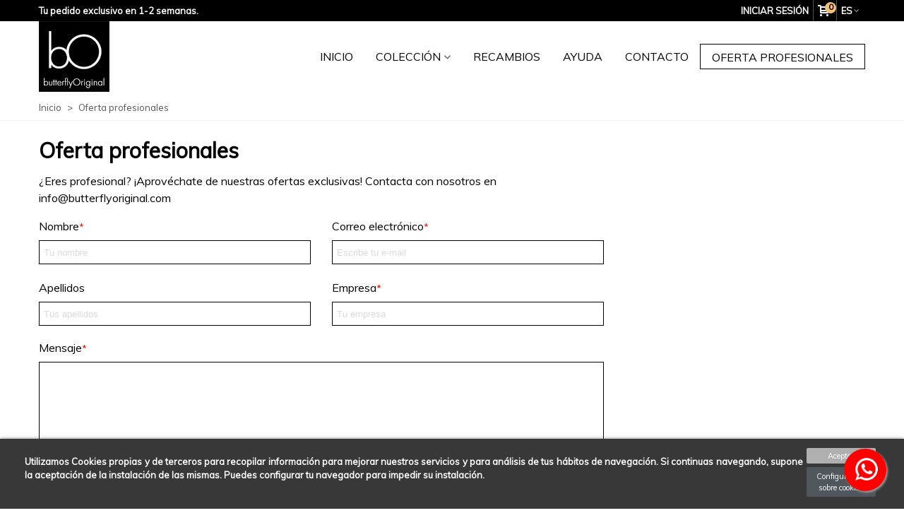

--- FILE ---
content_type: text/html; charset=utf-8
request_url: https://butterflyoriginal.com/es/content/8-oferta-profesionales
body_size: 15695
content:
<!doctype html>
<html lang="es">

  <head>
	
	  
  <meta charset="utf-8">


  <meta http-equiv="x-ua-compatible" content="ie=edge">



  <title>Oferta profesionales</title>
  <meta name="description" content="">
  <meta name="keywords" content="">
      <meta name="robots" content="noindex">
      
                      <link rel="alternate" href="https://butterflyoriginal.com/es/content/8-oferta-profesionales" hreflang="es">
                  <link rel="alternate" href="https://butterflyoriginal.com/en/content/8-professional-offer" hreflang="en-gb">
            
  

<!--st begin -->

    <meta name="viewport" content="width=device-width, maximum-scale=1, initial-scale=1.0" />

<!--st end -->

  <link rel="icon" type="image/vnd.microsoft.icon" href="https://butterflyoriginal.com/img/favicon.ico?1646904818">
  <link rel="shortcut icon" type="image/x-icon" href="https://butterflyoriginal.com/img/favicon.ico?1646904818">
  <!--st begin -->
    <link rel="apple-touch-icon" sizes="180x180" href="/modules/stthemeeditor/img/favicon-180.png?1642146646" />
      <link rel="icon" type="image/png" sizes="16x16" href="/modules/stthemeeditor/img/favicon-16.png?1642146646" />
      <link rel="icon" type="image/png" sizes="32x32" href="/modules/stthemeeditor/img/favicon-32.png?1642146646" />
      <link rel="manifest" href="/upload/stthemeeditor/1/site.webmanifest?1642146646">
      <link rel="mask-icon" href="/modules/stthemeeditor/img/favicon-svg.svg?1642146646" color="#e54d26">
      <meta name="msapplication-config" content="https://butterflyoriginal.com/upload/stthemeeditor/1/browserconfig.xml?1642146646">
    
<!--st end -->

    <link rel="stylesheet" href="https://butterflyoriginal.com/themes/panda/assets/css/theme.css" media="all">
  <link rel="stylesheet" href="https://butterflyoriginal.com/modules/paypal/views/css/paypal_fo.css" media="all">
  <link rel="stylesheet" href="https://fonts.googleapis.com/css?family=Muli|Muli|Vollkorn:regular&amp;subset=latin,latin-ext" media="all">
  <link rel="stylesheet" href="https://butterflyoriginal.com/themes/panda/assets/css/responsive.css" media="all">
  <link rel="stylesheet" href="https://butterflyoriginal.com/themes/panda/assets/css/responsive-lg.css" media="all">
  <link rel="stylesheet" href="https://butterflyoriginal.com/themes/panda/assets/css/responsive-xl.css" media="all">
  <link rel="stylesheet" href="https://butterflyoriginal.com/themes/panda/assets/css/responsive-xl-min.css" media="all">
  <link rel="stylesheet" href="https://butterflyoriginal.com/themes/panda/assets/css/responsive-xxl.css" media="all">
  <link rel="stylesheet" href="https://butterflyoriginal.com/themes/panda/assets/css/responsive-xxl-max.css" media="all">
  <link rel="stylesheet" href="https://butterflyoriginal.com/modules/stthemeeditor/views/css/animate.min.css" media="all">
  <link rel="stylesheet" href="https://butterflyoriginal.com/modules/sthoverimage/views/css/style.css" media="all">
  <link rel="stylesheet" href="https://butterflyoriginal.com/modules/gformbuilderpro/views/css/front/jquery.minicolors.css" media="all">
  <link rel="stylesheet" href="https://butterflyoriginal.com/modules/gformbuilderpro/views/css/front/gformbuilderpro.css" media="all">
  <link rel="stylesheet" href="https://butterflyoriginal.com/modules/idxcookies/views/css/idxcookies-1.0.css" media="all">
  <link rel="stylesheet" href="https://butterflyoriginal.com/modules/redsys/views/css/redsys.css" media="all">
  <link rel="stylesheet" href="https://butterflyoriginal.com/modules/whatsappchat/views/css/whatsapp.css" media="all">
  <link rel="stylesheet" href="https://butterflyoriginal.com/modules/whatsappchat/views/css/jBox.min.css" media="all">
  <link rel="stylesheet" href="https://butterflyoriginal.com/js/jquery/ui/themes/base/minified/jquery-ui.min.css" media="all">
  <link rel="stylesheet" href="https://butterflyoriginal.com/js/jquery/ui/themes/base/minified/jquery.ui.theme.min.css" media="all">
  <link rel="stylesheet" href="https://butterflyoriginal.com/js/jquery/plugins/fancybox/jquery.fancybox.css" media="all">
  <link rel="stylesheet" href="https://butterflyoriginal.com/modules/stthemeeditor/views/css/customer-s1.css" media="all">






  

  <script>
        var IdxrcookiesConfigFront = {"urlAjax":"https:\/\/butterflyoriginal.com\/es\/module\/idxcookies\/ajax?ajax=1&token=d1b1c8fca101929d1df74edf3ca3f098","forceDialog":true,"userOptions":{"date":"2025-12-20 13:37:51","divColor":"#383838","textColor":"#ffffff","divPosition":"bottom","cookiesUrl":"%2Fes%2Fcontent%2F9-politica-de-cookies","cookiesUrlTitle":"Ver pol\u00edtica de cookies","cookiesText":"<p>Utilizamos Cookies propias y de terceros para recopilar informaci\u00f3n para mejorar nuestros servicios y para an\u00e1lisis de tus h\u00e1bitos de navegaci\u00f3n. Si continuas navegando, supone la aceptaci\u00f3n de la instalaci\u00f3n de las mismas. Puedes configurar tu navegador para impedir su instalaci\u00f3n.<\/p>","cookiesInfoText":"<p>Utilizamos Cookies propias y de terceros para recopilar informaci\u00f3n para mejorar nuestros servicios y para an\u00e1lisis de tus h\u00e1bitos de navegaci\u00f3n. Si continuas navegando, supone la aceptaci\u00f3n de la instalaci\u00f3n de las mismas. Puedes configurar tu navegador para impedir su instalaci\u00f3n.<\/p>","cookieName":"idxcookiesWarningCheck","cookiePath":"\/","cookieDomain":"butterflyoriginal.com","okText":"Aceptar","koText":"Rechazar","reject_button":false,"fixed_button":"0","button_position":"right","reload":true},"audit":false,"audit_next_page":"","cookies_list":[{"id_cookie":"3","id_template":"0","domain":"http:\/\/butterflyoriginal.com","name":"ajs_anonymous_id","id_cookie_type":"0","id_shop":"1","module":null,"date_add":"2022-01-26 10:26:19","date_upd":"2022-01-26 10:26:19","imperative":false},{"id_cookie":"11","id_template":"0","domain":"http:\/\/butterflyoriginal.com","name":"__stripe_sid","id_cookie_type":"0","id_shop":"1","module":null,"date_add":"2022-01-26 10:26:19","date_upd":"2022-01-26 10:26:19","imperative":false},{"id_cookie":"8","id_template":"0","domain":"http:\/\/butterflyoriginal.com","name":"PHPSESSID","id_cookie_type":"0","id_shop":"1","module":null,"date_add":"2022-01-26 10:26:19","date_upd":"2022-01-26 10:26:19","imperative":false},{"id_cookie":"5","id_template":"0","domain":"http:\/\/butterflyoriginal.com","name":"mp_c8aed77ebc880f4222724bc14a0d8a0d_mixpanel","id_cookie_type":"0","id_shop":"1","module":null,"date_add":"2022-01-26 10:26:19","date_upd":"2022-01-26 10:26:19","imperative":false},{"id_cookie":"13","id_template":"0","domain":"http:\/\/butterflyoriginal.com","name":"PrestaShop-a968c0ca3ac71376fcadca39a93b39cc","id_cookie_type":"0","id_shop":"1","module":null,"date_add":"2022-01-26 10:26:19","date_upd":"2022-01-26 10:26:19","imperative":false},{"id_cookie":"2","id_template":"0","domain":"http:\/\/butterflyoriginal.com","name":"ajs_user_id","id_cookie_type":"0","id_shop":"1","module":null,"date_add":"2022-01-26 10:26:19","date_upd":"2022-01-26 10:26:19","imperative":false},{"id_cookie":"10","id_template":"0","domain":"http:\/\/butterflyoriginal.com","name":"__stripe_mid","id_cookie_type":"0","id_shop":"1","module":null,"date_add":"2022-01-26 10:26:19","date_upd":"2022-01-26 10:26:19","imperative":false},{"id_cookie":"7","id_template":"0","domain":"http:\/\/butterflyoriginal.com","name":"PrestaShop-a8936008ab6d0f5b787b6239e6fb4fb8","id_cookie_type":"0","id_shop":"1","module":null,"date_add":"2022-01-26 10:26:19","date_upd":"2022-01-26 10:26:19","imperative":false},{"id_cookie":"4","id_template":"0","domain":"http:\/\/butterflyoriginal.com","name":"_hjSessionUser_2008156","id_cookie_type":"0","id_shop":"1","module":null,"date_add":"2022-01-26 10:26:19","date_upd":"2022-01-26 10:26:19","imperative":false},{"id_cookie":"12","id_template":"0","domain":"http:\/\/butterflyoriginal.com","name":"PrestaShop-ac4fd5e5accb37610ea3b8654cd44188","id_cookie_type":"0","id_shop":"1","module":null,"date_add":"2022-01-26 10:26:19","date_upd":"2022-01-26 10:26:19","imperative":false},{"id_cookie":"1","id_template":"0","domain":"http:\/\/butterflyoriginal.com","name":"_hjid","id_cookie_type":"0","id_shop":"1","module":null,"date_add":"2022-01-26 10:26:19","date_upd":"2022-01-26 10:26:19","imperative":false},{"id_cookie":"9","id_template":"0","domain":"http:\/\/butterflyoriginal.com","name":"st_notification_1","id_cookie_type":"0","id_shop":"1","module":null,"date_add":"2022-01-26 10:26:19","date_upd":"2022-01-26 10:26:19","imperative":false},{"id_cookie":"6","id_template":"0","domain":"http:\/\/butterflyoriginal.com","name":"PrestaShop-9fcd23e96e8e210ec67b4a7abc7dea2d","id_cookie_type":"0","id_shop":"1","module":null,"date_add":"2022-01-26 10:26:19","date_upd":"2022-01-26 10:26:19","imperative":false}],"php_self":"cms","id_product":null};
        var addtocart_animation = 1;
        var ajaxUrl = "\/modules\/idxcookies\/ajax.php";
        var cart_ajax = true;
        var click_on_header_cart = 1;
        var go_to_shopping_cart = 0;
        var hover_display_cp = 2;
        var prestashop = {"cart":{"products":[],"totals":{"total":{"type":"total","label":"Total","amount":0,"value":"0,00\u00a0\u20ac"},"total_including_tax":{"type":"total","label":"Total (impuestos incl.)","amount":0,"value":"0,00\u00a0\u20ac"},"total_excluding_tax":{"type":"total","label":"Total (impuestos excl.)","amount":0,"value":"0,00\u00a0\u20ac"}},"subtotals":{"products":{"type":"products","label":"Subtotal","amount":0,"value":"0,00\u00a0\u20ac"},"discounts":null,"shipping":{"type":"shipping","label":"Transporte","amount":0,"value":""},"tax":{"type":"tax","label":"Impuestos incluidos","amount":0,"value":"0,00\u00a0\u20ac"}},"products_count":0,"summary_string":"0 art\u00edculos","vouchers":{"allowed":1,"added":[]},"discounts":[],"minimalPurchase":0,"minimalPurchaseRequired":""},"currency":{"id":1,"name":"Euro","iso_code":"EUR","iso_code_num":"978","sign":"\u20ac"},"customer":{"lastname":null,"firstname":null,"email":null,"birthday":null,"newsletter":null,"newsletter_date_add":null,"optin":null,"website":null,"company":null,"siret":null,"ape":null,"is_logged":false,"gender":{"type":null,"name":null},"addresses":[]},"language":{"name":"ES","iso_code":"es","locale":"es-ES","language_code":"es","is_rtl":"0","date_format_lite":"d\/m\/Y","date_format_full":"d\/m\/Y H:i:s","id":1},"page":{"title":"","canonical":null,"meta":{"title":"Oferta profesionales","description":"","keywords":"","robots":"noindex"},"page_name":"cms","body_classes":{"lang-es":true,"lang-rtl":false,"country-ES":true,"currency-EUR":true,"layout-full-width":true,"page-cms":true,"tax-display-disabled":true,"cms-id-8":true},"admin_notifications":[]},"shop":{"name":"Silla Butterfly Original - Silla BKF","logo":"https:\/\/butterflyoriginal.com\/img\/logo-1642682404.jpg","stores_icon":"https:\/\/butterflyoriginal.com\/img\/logo_stores.png","favicon":"https:\/\/butterflyoriginal.com\/img\/favicon.ico"},"urls":{"base_url":"https:\/\/butterflyoriginal.com\/","current_url":"https:\/\/butterflyoriginal.com\/es\/content\/8-oferta-profesionales","shop_domain_url":"https:\/\/butterflyoriginal.com","img_ps_url":"https:\/\/butterflyoriginal.com\/img\/","img_cat_url":"https:\/\/butterflyoriginal.com\/img\/c\/","img_lang_url":"https:\/\/butterflyoriginal.com\/img\/l\/","img_prod_url":"https:\/\/butterflyoriginal.com\/img\/p\/","img_manu_url":"https:\/\/butterflyoriginal.com\/img\/m\/","img_sup_url":"https:\/\/butterflyoriginal.com\/img\/su\/","img_ship_url":"https:\/\/butterflyoriginal.com\/img\/s\/","img_store_url":"https:\/\/butterflyoriginal.com\/img\/st\/","img_col_url":"https:\/\/butterflyoriginal.com\/img\/co\/","img_url":"https:\/\/butterflyoriginal.com\/themes\/pandachild\/assets\/img\/","css_url":"https:\/\/butterflyoriginal.com\/themes\/pandachild\/assets\/css\/","js_url":"https:\/\/butterflyoriginal.com\/themes\/pandachild\/assets\/js\/","pic_url":"https:\/\/butterflyoriginal.com\/upload\/","pages":{"address":"https:\/\/butterflyoriginal.com\/es\/direccion","addresses":"https:\/\/butterflyoriginal.com\/es\/direcciones","authentication":"https:\/\/butterflyoriginal.com\/es\/inicio-sesion","cart":"https:\/\/butterflyoriginal.com\/es\/carrito","category":"https:\/\/butterflyoriginal.com\/es\/index.php?controller=category","cms":"https:\/\/butterflyoriginal.com\/es\/index.php?controller=cms","contact":"https:\/\/butterflyoriginal.com\/es\/contactanos","discount":"https:\/\/butterflyoriginal.com\/es\/descuento","guest_tracking":"https:\/\/butterflyoriginal.com\/es\/seguimiento-cliente-no-registrado","history":"https:\/\/butterflyoriginal.com\/es\/historial-compra","identity":"https:\/\/butterflyoriginal.com\/es\/datos-personales","index":"https:\/\/butterflyoriginal.com\/es\/","my_account":"https:\/\/butterflyoriginal.com\/es\/mi-cuenta","order_confirmation":"https:\/\/butterflyoriginal.com\/es\/confirmacion-pedido","order_detail":"https:\/\/butterflyoriginal.com\/es\/index.php?controller=order-detail","order_follow":"https:\/\/butterflyoriginal.com\/es\/seguimiento-pedido","order":"https:\/\/butterflyoriginal.com\/es\/pedido","order_return":"https:\/\/butterflyoriginal.com\/es\/index.php?controller=order-return","order_slip":"https:\/\/butterflyoriginal.com\/es\/albaran","pagenotfound":"https:\/\/butterflyoriginal.com\/es\/pagina-no-encontrada","password":"https:\/\/butterflyoriginal.com\/es\/has-olvidado-tu-contrasena","pdf_invoice":"https:\/\/butterflyoriginal.com\/es\/index.php?controller=pdf-invoice","pdf_order_return":"https:\/\/butterflyoriginal.com\/es\/index.php?controller=pdf-order-return","pdf_order_slip":"https:\/\/butterflyoriginal.com\/es\/index.php?controller=pdf-order-slip","prices_drop":"https:\/\/butterflyoriginal.com\/es\/bajamos-precios","product":"https:\/\/butterflyoriginal.com\/es\/index.php?controller=product","search":"https:\/\/butterflyoriginal.com\/es\/buscar","sitemap":"https:\/\/butterflyoriginal.com\/es\/mapa-web","stores":"https:\/\/butterflyoriginal.com\/es\/tiendas","supplier":"https:\/\/butterflyoriginal.com\/es\/proveedor","register":"https:\/\/butterflyoriginal.com\/es\/inicio-sesion?create_account=1","order_login":"https:\/\/butterflyoriginal.com\/es\/pedido?login=1"},"alternative_langs":{"es":"https:\/\/butterflyoriginal.com\/es\/content\/8-oferta-profesionales","en-gb":"https:\/\/butterflyoriginal.com\/en\/content\/8-professional-offer"},"theme_assets":"\/themes\/pandachild\/assets\/","actions":{"logout":"https:\/\/butterflyoriginal.com\/es\/?mylogout="},"no_picture_image":{"bySize":{"cart_default":{"url":"https:\/\/butterflyoriginal.com\/img\/p\/es-default-cart_default.jpg","width":70,"height":80},"small_default":{"url":"https:\/\/butterflyoriginal.com\/img\/p\/es-default-small_default.jpg","width":105,"height":120},"cart_default_2x":{"url":"https:\/\/butterflyoriginal.com\/img\/p\/es-default-cart_default_2x.jpg","width":140,"height":160},"small_default_2x":{"url":"https:\/\/butterflyoriginal.com\/img\/p\/es-default-small_default_2x.jpg","width":210,"height":240},"home_default":{"url":"https:\/\/butterflyoriginal.com\/img\/p\/es-default-home_default.jpg","width":280,"height":320},"medium_default":{"url":"https:\/\/butterflyoriginal.com\/img\/p\/es-default-medium_default.jpg","width":370,"height":423},"home_default_2x":{"url":"https:\/\/butterflyoriginal.com\/img\/p\/es-default-home_default_2x.jpg","width":560,"height":640},"large_default":{"url":"https:\/\/butterflyoriginal.com\/img\/p\/es-default-large_default.jpg","width":700,"height":800},"medium_default_2x":{"url":"https:\/\/butterflyoriginal.com\/img\/p\/es-default-medium_default_2x.jpg","width":740,"height":846},"large_default_2x":{"url":"https:\/\/butterflyoriginal.com\/img\/p\/es-default-large_default_2x.jpg","width":1200,"height":1372},"superlarge_default":{"url":"https:\/\/butterflyoriginal.com\/img\/p\/es-default-superlarge_default.jpg","width":1200,"height":1372},"superlarge_default_2x":{"url":"https:\/\/butterflyoriginal.com\/img\/p\/es-default-superlarge_default_2x.jpg","width":1200,"height":1372}},"small":{"url":"https:\/\/butterflyoriginal.com\/img\/p\/es-default-cart_default.jpg","width":70,"height":80},"medium":{"url":"https:\/\/butterflyoriginal.com\/img\/p\/es-default-home_default_2x.jpg","width":560,"height":640},"large":{"url":"https:\/\/butterflyoriginal.com\/img\/p\/es-default-superlarge_default_2x.jpg","width":1200,"height":1372},"legend":""}},"configuration":{"display_taxes_label":false,"display_prices_tax_incl":true,"is_catalog":false,"show_prices":true,"opt_in":{"partner":false},"quantity_discount":{"type":"discount","label":"Descuento unitario"},"voucher_enabled":1,"return_enabled":0},"field_required":[],"breadcrumb":{"links":[{"title":"Inicio","url":"https:\/\/butterflyoriginal.com\/es\/"},{"title":"Oferta profesionales","url":"https:\/\/butterflyoriginal.com\/es\/content\/8-oferta-profesionales"}],"count":2},"link":{"protocol_link":"https:\/\/","protocol_content":"https:\/\/"},"time":1766234270,"static_token":"e6caa0a8faa0833699a42e9750e5cad7","token":"d1b1c8fca101929d1df74edf3ca3f098","debug":false};
        var prestashopFacebookAjaxController = "https:\/\/butterflyoriginal.com\/es\/module\/ps_facebook\/Ajax";
        var st_cart_page_url = "\/\/butterflyoriginal.com\/es\/carrito?action=show";
        var st_maximum_already_message = "Ya tiene la cantidad m\u00e1xima disponible para este producto.";
        var st_refresh_url = "\/\/butterflyoriginal.com\/es\/module\/stshoppingcart\/ajax";
        var sttheme = {"cookie_domain":"butterflyoriginal.com","cookie_path":"\/","drop_down":0,"magnificpopup_tprev":"Anterior","magnificpopup_tnext":"Siguiente","magnificpopup_tcounter":"%curr% del %total%","is_rtl":0,"is_mobile_device":false,"gallery_image_type":"large_default","thumb_image_type":"cart_default","responsive_max":2,"fullwidth":0,"responsive":"1","product_view_swither":"0","infinite_scroll":"2","cate_pro_lazy":"1","sticky_column":"","filter_position":"2","sticky_option":3,"product_thumbnails":"8","pro_thumnbs_per_fw":"2","pro_thumnbs_per_xxl":"1","pro_thumnbs_per_xl":"1","pro_thumnbs_per_lg":"1","pro_thumnbs_per_md":"3","pro_thumnbs_per_sm":"2","pro_thumnbs_per_xs":"1","pro_kk_per_fw":"1","pro_kk_per_xxl":"1","pro_kk_per_xl":"1","pro_kk_per_lg":"1","pro_kk_per_md":"1","pro_kk_per_sm":"1","pro_kk_per_xs":"1","categories_per_fw":"7","categories_per_xxl":"6","categories_per_xl":"5","categories_per_lg":"5","categories_per_md":"4","categories_per_sm":"3","categories_per_xs":"2","enable_zoom":2,"enable_thickbox":1,"retina":"0","sticky_mobile_header":"0","sticky_mobile_header_height":"75","use_mobile_header":"1","pro_image_column_md":"6","submemus_animation":1,"submemus_action":0,"pro_quantity_input":"2","popup_vertical_fit":"0","pro_tm_slider":"0","pro_tm_slider_cate":"0","buy_now":"1","lazyload_main_gallery":"0","product_views":"0"};
      </script>

<!--st end -->

  <style>#easycontent_10 {margin-bottom:60px;}#steasy_column_11{padding-top: 0px;}#steasy_column_11{padding-bottom: 0px;}#steasy_column_14{padding-top: 0px;}#steasy_column_14{padding-bottom: 0px;}#steasy_element_19.sttext_block .sttext_item_image_inner img{border: 0px solid transparent;}#steasy_element_18 .sttext_banner_first_btn{font-size: 16px;}#steasy_element_18 .sttext_banner_first_btn{color: #ffffff;}#steasy_element_18 .sttext_banner_first_btn:hover{color: #000000;}#steasy_element_18 .sttext_banner_first_btn{border-color: #000000;}#steasy_element_18 .sttext_banner_first_btn{background-color: #000000;border-color: #000000;}#steasy_element_18 .sttext_banner_first_btn:hover{border-color:#ffffff;}#steasy_element_18 .sttext_banner_first_btn:hover{-webkit-box-shadow: none; box-shadow: none;background-color: #ffffff;}#steasy_element_18 .sttext_banner_text{color: #000000;}#steasy_element_18 .sttext_banner_text a{color: #000000;}#steasy_element_18 .sttext_banner_text a:hover{color: #000000;}#easycontent_11 {margin-bottom:70px;}#easycontent_12 .title_block_inner{font-size:25px;}#easycontent_12 .title_block_inner{color:#000000;}#easycontent_12 {margin-bottom:70px;}#steasy_column_21{padding-top: 0px;}#steasy_column_21{padding-bottom: 0px;}#steasy_element_26.sttext_block .sttext_item_image_inner img{border-color: #ffffff;}#steasy_column_23 .acc_header a.collapsed{color: #3b3b3b;}#steasy_column_23 .acc_header a.collapsed:hover, #steasy_column_23 .acc_header a{color: #000000;}#steasy_column_23 .acc_header a.collapsed{background-color: #ffffff;}#steasy_column_23 .acc_header a.collapsed:hover, #steasy_column_23 .acc_header a{background-color: #ffffff;border-color: #ffffff;}#steasy_column_23 .acc_header a, #steasy_column_23 .acc_box, #steasy_column_23 .collapse{border-color: #F3C07C;}#steasy_column_23 .acc_header a.collapsed .acc_icon{color: #000000;}#steasy_column_23 .acc_header a.collapsed:hover .acc_icon, #steasy_column_23 .acc_header a .acc_icon{color: #F3C07C;}#steasy_column_23 .acc_header a.collapsed .acc_icon{background-color: #ffffff;}#steasy_column_23 .acc_header a.collapsed:hover .acc_icon, #steasy_column_23 .acc_header a .acc_icon{background-color: #ffffff;}#steasy_column_23 .acc_content{color: #000000;}#steasy_column_23 .acc_content{background-color: #ffffff;}#easycontent_13 .style_content, #easycontent_13 .style_content a{color:#ffffff;} #easycontent_13 .icon_line:after, #easycontent_13 .icon_line:before{background-color:#ffffff;} #easycontent_13 .line{border-color:#ffffff;}#easycontent_container_14 {background-color:#000000;}#easycontent_container_14 .style_content, #easycontent_container_14 .style_content a{color:#ffffff;} #easycontent_container_14 .icon_line:after, #easycontent_container_14 .icon_line:before{background-color:#ffffff;} #easycontent_container_14 .line{border-color:#ffffff;}</style>
<style>.st_banner_block_1 .st_image_layered_description, a.st_banner_block_1 , .st_banner_block_1 .st_image_layered_description a{color:#ffffff;} .st_banner_block_1 .separater{border-color:#ffffff;}.st_banner_block_2 .st_image_layered_description, a.st_banner_block_2 , .st_banner_block_2 .st_image_layered_description a{color:#ffffff;} .st_banner_block_2 .separater{border-color:#ffffff;}.st_banner_block_3 .st_image_layered_description, a.st_banner_block_3 , .st_banner_block_3 .st_image_layered_description a{color:#ffffff;} .st_banner_block_3 .separater{border-color:#ffffff;}.st_banner_block_4 .st_image_layered_description, a.st_banner_block_4 , .st_banner_block_4 .st_image_layered_description a{color:#ffffff;} .st_banner_block_4 .separater{border-color:#ffffff;}#st_banner_8{padding-top:0px;}#st_banner_8{padding-bottom:0px;}#st_banner_8{margin-bottom:70px;}</style>
<style> .breadcrumb_spacing{height:20px;} #page_banner_container_1 .breadcrumb_nav{font-size: 13px;} #page_banner_container_1 .style_content{font-size: 13px;} #page_banner_container_1 .breadcrumb_nav, #page_banner_container_1 .breadcrumb_nav a{color: #555555;} #page_banner_container_1 .style_content, #page_banner_container_1 .style_content a{color: #555555;} #page_banner_container_1 {padding-top: 8px;} #page_banner_container_1 {padding-bottom: 8px;} #page_banner_container_1 {margin-top:5px;}</style>
<style>#category_products_container_1 .product_list.grid .product_list_item{padding-left:8px;padding-right:8px;}#category_products_container_1 .product_list.grid{margin-left:-8px;margin-right:-8px;}#category_products_container_1.products_container{margin-bottom:70px;}</style>
<style>.strelatedproducts_container.products_container .title_block_inner{font-size:25px;}</style>
<style>#side_products_cart{right: 0; left: auto; border-left-width: 4px;border-right-width: 0;}.is_rtl #side_products_cart{left: 0; right: auto;border-left-width:0;border-right-width: 4px;}#side_products_cart .st-menu-header .close_right_side{left: 4px; right: auto;}.is_rtl #side_products_cart .st-menu-header .close_right_side{left: auto; right: 4px;}#side_mobile_nav{right: 0; left: auto; border-left-width: 4px;border-right-width: 0;}.is_rtl #side_mobile_nav{left: 0; right: auto;border-left-width:0;border-right-width: 4px;}#side_mobile_nav .st-menu-header .close_right_side{left: 4px; right: auto;}.is_rtl #side_mobile_nav .st-menu-header .close_right_side{left: auto; right: 4px;}#side_stmobilemenu{right: auto; left: 0; border-left-width: 0;border-right-width: 4px;}.is_rtl #side_stmobilemenu{left: auto; right: 0;border-left-width:4px;border-right-width: 0;}#side_stmobilemenu .st-menu-header .close_right_side{left: auto; right: 4px;}.is_rtl #side_stmobilemenu .st-menu-header .close_right_side{left: 4px; right: auto;}#rightbar{-webkit-flex-grow: 0; -moz-flex-grow: 0; flex-grow: 0; -ms-flex-positive: 0;}#leftbar{-webkit-flex-grow: 0; -moz-flex-grow: 0; flex-grow: 0; -ms-flex-positive: 0;}.st-menu{bottom:0;}#body_wrapper{padding-bottom: 0;}.mobile_device.use_mobile_header .st-menu{bottom:0;}.mobile_device.use_mobile_header #body_wrapper{padding-bottom: 0;}@media only screen and (max-width: 991px) {.layout-left-column.slide_lr_column .st-menu,.layout-right-column.slide_lr_column .st-menu,.layout-both-columns.slide_lr_column .st-menu{bottom:50px;}.layout-left-column.slide_lr_column #body_wrapper,.layout-right-column.slide_lr_column #body_wrapper,.layout-both-columns.slide_lr_column #body_wrapper{padding-bottom: 50px;}}@media only screen and (max-width: 991px) {.mobile_device.use_mobile_header.layout-left-column.slide_lr_column .st-menu,.mobile_device.use_mobile_header.layout-right-column.slide_lr_column .st-menu,.mobile_device.use_mobile_header.layout-both-columns.slide_lr_column .st-menu{bottom:50px;}.mobile_device.use_mobile_header.layout-left-column.slide_lr_column #body_wrapper,.mobile_device.use_mobile_header.layout-right-column.slide_lr_column #body_wrapper,.mobile_device.use_mobile_header.layout-both-columns.slide_lr_column #body_wrapper{padding-bottom: 50px;}}#rightbar{top:auto; bottom:0%;}#leftbar{top:auto; bottom:0%;}</style>
<style>.st_sticker_2{border-color:#999999;}.st_sticker_2{border-width:2px;}.st_sticker_2{right:0px;}.st_sticker_2{top:0px;}.st_sticker_3{color:#ffffff;}.st_sticker_3{background:rgba(229,77,38,0);}.st_sticker_3{border-width:0px;}.st_sticker_4{border-color:#999999;}.st_sticker_4{border-width:2px;}</style>
<script type="text/javascript" data-keepinline="true">
	window.dataLayer = window.dataLayer || [];
</script>
<script type="text/javascript" data-keepinline="true">
    	var currencyCode = "EUR";

    	var ph_page_name = "Oferta profesionales";
    	var ph_analytics_uacode = "";
    	var ph_no_track_backoffice = false;
    	var ph_allowLinker = false;
    	var ph_autoLinkDomains = "";
    	var ph_fbpixel_activ = false;
    	var ph_fbpixel_code = "";
    	var ph_User_ID_Custom_Dimension_Nr = 0;
    	var ph_ecomm_prodid_custom_dimension_nr = 0;
    	var ph_ecomm_pagetype_custom_dimension_nr = 0;
    	var ph_ecomm_totalvalue_custom_dimension_nr = 0;
    	var ph_customer_id_dimension_nr = 0;
    	var FBuser = "true";
				    	var ph_tgmm_v = "2.2.29";

    	var ph_hotjar_activ = false;
    	var ph_hotjar_code = "";
    	
    	var ph_inspectlet_activ = false;
    	var ph_inspectlet_code = "";

    	var ph_pinterest_activ = false;
    	var ph_pinterest_code = "";

    	var ph_GTS_activ = false;
    	var ph_adwords_activ = false;
    	var ph_remarketing_activ = false;

    	var ph_GTS_Store_ID = "";
    	var ph_GTS_Localee = "";
    	var ph_GTS_Shopping_ID = "";
    	var ph_GTS_Shopping_Account_ID = "";
    	var ph_GTS_Shopping_Country = "";
    	var ph_GTS_Shopping_Language = "";

    	var ph_GCR_BADGE_activ = false;
    	var ph_GCR_OPTIN_activ = false;
    	var ph_GCR_ID = "";
			    	var ph_GCR_orderid = "";
	    	var ph_GCR_email = "";
	    	var ph_GCR_delivery_country = "";
	    	var ph_GCR_est_delivery_days = "";
	    	var ph_GCR_est_delivery_date = "";
		
    	var ph_crazyegg_activ = false;
    	var ph_crazyegg_code = "";


    	var ph_shop_name = "";

		var removeFromCartClick = function (e) {
				var mybtn = (this).closest('dt');
				var qtity = $(mybtn).find('.quantity').text();
				var mydataid = $(mybtn).attr('data-id') ;
				var product_id = mydataid.split('_')[3] ;
				var attribute_id = mydataid.split('_')[4] ;
				//console.log("remove from cart: " + product_id + "-" + attribute_id + " x " + qtity);
				window.dataLayer.push({
				'event': 'removeFromCart',
				'ecommerce': {
					'remove': {
						'products': [{
							'id': product_id + "-" + attribute_id,
							'quantity': qtity
						}]
					}
				}
			});
		}
		var removeFromCartClick_ps171 = function (e) {
				var mybtn = (this).closest('.product-line-grid');
				var qtity = $(mybtn).find('.js-cart-line-product-quantity').val();
				var product_id = $(this).attr('data-id-product');
				var attribute_id = $(this).attr('data-id-product-attribute');
				console.log("remove from cart 1.7: " + product_id + "-" + attribute_id + " x " + qtity);
				window.dataLayer.push({
				'event': 'removeFromCart',
				'ecommerce': {
					'remove': {
						'products': [{
							'id': product_id + "-" + attribute_id,
							'quantity': qtity
						}]
					}
				}
			});
		}
    	window.addEventListener('load', function() {
			$(document).on('click', '.ajax_cart_block_remove_link',
				removeFromCartClick
			);
			$(document).on('mousedown', 'BODY#cart .cart-items a.remove-from-cart',
				removeFromCartClick_ps171
			);
		});
    			if (typeof(page_name)== "undefined"){
			if (!(typeof(prestashop))== "undefined"){
				var page_name = prestashop.page.page_name;
			}
		}
		if(typeof(ph_product_price) !== 'undefined'){
			if (typeof(parseFloat(ph_product_price)) == 'number'){
				if (!isNaN(ph_product_price)){			
					// var productPrice = ph_product_price;
					var productPrice = parseFloat(ph_product_price);
				}
			}
		}
		/*if (typeof(ph_product_price) == 'number'){
			var productPrice = ph_product_price;
		}*/
		if(typeof(productPrice) == 'undefined'){
			var productPrice = 0;
			var productPriceFloat = 0;
		}else{
			if(isFloat(productPrice)){
				var productPriceFloat = productPrice;
			} else {
				var productPriceFloat = productPrice.toFixed(2);
			}
		}
		if (typeof(sharing_name) == 'undefined' ){
			if(typeof(prestashop) !== "undefined"){
				if(typeof(prestashop.page) !== "undefined"){
					if(typeof(prestashop.page.meta) !== "undefined"){
						if(typeof(prestashop.page.meta.title) !== "undefined"){
							var sharing_name = prestashop.page.meta.title;
						}
					}
				}
			} else {
				var sharing_name = ph_page_name;
			}
		}
				
							
					
				
			
		
				/* for all pages*/
		var action = ""
		var list = "";
		var products = [];		var currencyCode = "EUR";
			
			document.addEventListener("DOMContentLoaded", function() {			
			// window.addEventListener('load', function() {

				// $(document).on('click', '.ajax_add_to_cart_button , #add_to_cart > button > span , .add-to-cart', function (e) {
				$('.ajax_add_to_cart_button , #add_to_cart > button > span , .add-to-cart').click( function (e) {

					var products = [];

					if(products.length>1){/* Fix For PS1.7  */
					// if(typeof(products) == "undefined" ){
					  // if(!(typeof(products[0]) == "undefined" )){
					      var products_quickview = $(this).closest('.quickview');
					      if(products_quickview.size()>0){
					          var products_quickview = $(this).closest('.quickview');
					          //if(typeof(ph_merchant_center_id) == "undefined")
					          var products_name = products_quickview.find('H1').text();
					          var products_id = products_quickview.find('INPUT[name=id_product]').attr('value') ;    /*reference*/
					          var products_id_product =  products_quickview.find('INPUT[name=id_product]').attr('value');
					          var products_reference = products_quickview.find('INPUT[name=id_product]').attr('value') ;
					          var products_price = products_quickview.find('.product-price span').attr('content') ;
					          var products_quantity = products_quickview.find('.qty input').attr('value'); ;
					          var products_ean13 = '' ;
					          var products_upc = '' ;
					          var products_category = '' ;
					          var products = [{"reference":products_reference,"ean13":products_ean13,"upc":products_upc,"id":products_id,"id_product":products_id_product,"name":products_name,"price":products_price,"quantity":products_quantity,"category":products_category,"list":"QuickView"}];
					      }
					  // }
					}

					window.dataLayer.push({
							'event': 'addToCart',
							'ecommerce': {
									'currencyCode': currencyCode,
									'add': {
											'products': products
									}
							}
					});
				});
			});
			
		
		
				if (typeof(id) == "undefined"){
					}
		if (typeof(id) != "undefined"){
			window.dataLayer.push({
					"google_conversion_id": "",
					"google_conversion_format": "3",
					"google_conversion_color": "ffffff",
					"google_conversion_label": "",
										"google_conversion_only": false,
					"currency_code": currencyCode,
					"order_id": id
			});
		}else{
			window.dataLayer.push({
					"google_conversion_id": "",
					"google_conversion_format": "3",
					"google_conversion_color": "ffffff",
					"google_conversion_label": "",
										"google_conversion_only": false,
					"currency_code": currencyCode,
			});
		}
		
						
		window.dataLayer.push({
	    	 "ph_anonymize_analytics" : false,

																															});
		function isFloat(n) {
			return n === +n && n !== (n|0);
		}
		function isInteger(n) {
		    return n === +n && n === (n|0);
		}
		function createCookie(name,value,days,path) {
		    if (days) {
		        var date = new Date();
		        date.setTime(date.getTime()+(days*24*60*60*1000));
		        var expires = "; expires="+date.toGMTString();
		    }
		    else var expires = "";
		    document.cookie = name+"="+value+expires+"; path="+path;
		}
		function eraseCookie(cookie_name,path) {
			createCookie(cookie_name,"",0,path);
		}
		function getCookie(name) {
		  var value = "; " + document.cookie;
		  var parts = value.split("; " + name + "=");
		  if (parts.length == 2) return parts.pop().split(";").shift();
		}
</script>
<script data-keepinline="true">(function(w,d,s,l,i){w[l]=w[l]||[];w[l].push({'gtm.start':new Date().getTime(),event:'gtm.js'});var f=d.getElementsByTagName(s)[0],j=d.createElement(s),dl=l!='dataLayer'?'&l='+l:'';j.async=true;j.src='https://www.googletagmanager.com/gtm.js?id='+i+dl;f.parentNode.insertBefore(j,f);})(window,document,'script','dataLayer','GTM-WRTH8WS');</script>


	
  </head>
  <body id="cms" class="cms lang-es country-es currency-eur layout-full-width page-cms tax-display-disabled cms-id-8   lang_es  dropdown_menu_event_0 
   desktop_device  slide_lr_column        is_logged_0 	 hide-left-column hide-right-column 
  ">	
      <!-- MODULE idxcookies -->

<div id="contentidxrcookies" style="display:none;">
    <div id="idxrcookies">
        <div id="divPosition">
            <div class="contenido">
                <div id="textDiv"></div>
                <div id="buttons" >
                    <a href="#" id="idxrcookiesOK" rel="nofollow"></a>
                    <a href="#" id="idxrcookiesKO" rel="nofollow"></a>
                    <a id="cookiesConf" href="#" rel="nofollow">Configuración sobre cookies</a>
                </div>
            </div>            
        </div>
    </div>
</div>

<!-- cookie modal -->
<div id="cookieConfigurator" style="display:none;">
    <div id='cookieModal'>
        <div id='cookieModalHeader'>
            <img src="/modules/idxcookies/views/img/conf.png"/>Preferencias sobre cookies
        </div>  
        <div id='cookieModalBody'>
            <div id="cookieModalList">    
    <ul>
        <li class="dlxctab-row active" data-id="info">Info</li>        
                <li class="dlxctab-row" data-id="1">Cookies necesarias</li>
                <li class="dlxctab-row" data-id="2">Cookies funcionales</li>
                <li class="dlxctab-row" data-id="3">Cookies de rendimiento</li>
                <li class="dlxctab-row" data-id="4">Cookies dirigidas</li>
                <li class="dlxctab-row" data-id="delete">Como eliminar cookies</li>
    </ul>
</div>
<div id="cookieModalContent">
    <div data-tab="info" class="dlxctab-content">
        <p>
            <p>Utilizamos Cookies propias y de terceros para recopilar información para mejorar nuestros servicios y para análisis de tus hábitos de navegación. Si continuas navegando, supone la aceptación de la instalación de las mismas. Puedes configurar tu navegador para impedir su instalación.</p>
        </p>
    </div>
        <div data-tab="1" class="dlxctab-content" style="display:none">
        <p class="cookie-content-title">Cookies necesarias</p>
        <p class="always-active"><i class="always-check"></i> Siempre activo</p>        <p>
            Estas cookies son extrictamente necesarias para el funcionamiento de la página, las puede desactivar cambiando la configuración de su navegador pero no podrá usar la página con normalidad.
        </p>
        <p class="cookie-content-subtitle">Cookies usadas</p>
        <ul class="info-cookie-list">
                    </ul>
    </div>
        <div data-tab="2" class="dlxctab-content" style="display:none">
        <p class="cookie-content-title">Cookies funcionales</p>
                <p>
            Estas cookies proveen información necesarias a aplicaciones de la propia web o integradas de terceros, si las inhabilita puede que encuentre algunos problemas de funcionarmiento en la página.
        </p>
        <p class="cookie-content-subtitle">Cookies usadas</p>
        <ul class="info-cookie-list">
                    </ul>
    </div>
        <div data-tab="3" class="dlxctab-content" style="display:none">
        <p class="cookie-content-title">Cookies de rendimiento</p>
                <p>
            Estas cookies se usan para analizar el trafico y comportamiento de los clientes en la página, nos ayudan a entender y conocer como se interactua con la web con el objetivo de mejorar el funcionamiento.
        </p>
        <p class="cookie-content-subtitle">Cookies usadas</p>
        <ul class="info-cookie-list">
                    </ul>
    </div>
        <div data-tab="4" class="dlxctab-content" style="display:none">
        <p class="cookie-content-title">Cookies dirigidas</p>
                <p>
            Estas cookies pueden ser del propio sitio o de terceros, nos ayudan a crear un perfil de sus intereses y ofrecerle una publicidad dirigida a sus gustos e intereses.
        </p>
        <p class="cookie-content-subtitle">Cookies usadas</p>
        <ul class="info-cookie-list">
                    </ul>
    </div>
        <div data-tab="delete" class="dlxctab-content" style="display:none">
        <p>
            <p>Se informa al usuario de que tiene la posibilidad de configurar su navegador de modo que se le informe de la recepción de cookies, pudiendo, si así lo desea, impedir que sean instaladas en su disco duro.</p>
<p>A continuación le proporcionamos los enlaces de diversos navegadores, a través de los cuales podrá realizar dicha configuración:</p>
<p><strong><em>Firefox desde aquí:</em></strong> <a target="_blank" href="https://support.mozilla.org/t5/Cookies-y-caché/Habilitar-y-deshabilitar-cookies-que-los-sitios-web-utilizan/ta-p/13811" rel="noopener">http://support.mozilla.org/es/kb/habilitar-y-deshabilitar-cookies-que-los-sitios-web</a></p>
<p><strong><em>Chrome desde aquí:</em></strong> <a target="_blank" href="https://support.google.com/chrome/answer/95647?hl=es" rel="noopener">https://support.google.com/chrome/answer/95647?hl=es</a></p>
<p><strong><em>Explorer desde aquí:</em></strong><span> <a target="_blank" href="https://support.microsoft.com/es-es/help/17442/windows-internet-explorer-delete-manage-cookies" rel="noopener">https://support.microsoft.com/es-es/help/17442/windows-internet-explorer-delete-manage-cookies</a></span></p>
<p><strong><em>Safari desde aquí: </em></strong><a target="_blank" href="https://support.apple.com/kb/ph5042?locale=es_ES" rel="noopener"><span>http://support.apple.com/kb/ph5042</span></a></p>
<p><strong><em>Opera desde aquí:</em></strong><a target="_blank" href="http://help.opera.com/Windows/11.50/es-ES/cookies.html" rel="noopener"><span>http://help.opera.com/Windows/11.50/es-ES/cookies.html</span></a></p>
        </p>
    </div>
</div>

        </div>
        <div id='cookieModalFooter'>
            <a class="cookie-info-page" rel="nofollow" href="/es/content/9-politica-de-cookies">Ver política de cookies</a>
            <a class="btn-config" rel="nofollow" id="js-save-cookieconf">Guardar</a>
        </div>
    </div>
</div>
<!-- end cookie modal -->


<noscript data-keepinline="true"><iframe src="https://www.googletagmanager.com/ns.html?id=GTM-WRTH8WS"height="0" width="0" style="display:none;visibility:hidden"></iframe></noscript>
    
	<div id="st-container" class="st-container st-effect-0">
	  <div class="st-pusher">
		<div class="st-content"><!-- this is the wrapper for the content -->
		  <div class="st-content-inner">
	<!-- off-canvas-end -->

	<main id="body_wrapper">
	  <div id="page_wrapper" class="">
	  
			  
	  <div class="header-container   header_sticky_option_3">
	  <header id="st_header" class="animated fast">
		
		  
      <div id="displayBanner" class="header-banner  hide_when_sticky ">
                                <div id="easycontent_container_14" class="easycontent_container full_container   hidden-lg-up  block"   ><div class="container"><div class="row"><div class="col-12">                    <aside id="easycontent_14" class="easycontent_14  hidden-lg-up   easycontent  " >
                            	<div class="style_content  block_content ">
                    <div class="easy_brother_block text-1 text-md-0"><p>Envío gratuito - Tu pedido exclusivo en 1-2 semanas</p></div>                                	</div>
            </aside>
                </div></div></div></div>    
  </div>
  

            <div id="top_bar" class="nav_bar horizontal-s-fullheight " >
      <div class="wide_container_box wide_container">
        <div id="top_bar_container" class="container">
          <div id="top_bar_row" class="flex_container">
            <nav id="nav_left" class="flex_float_left"><div class="flex_box">                                                <aside id="easycontent_13" class="easycontent_13   block  easycontent  "  >
                            	<div class="style_content  block_content ">
                    <div class="easy_brother_block text-2 text-md-2"><p>Tu pedido exclusivo en 1-2 semanas. </p></div>                                	</div>
            </aside>
                    </div></nav>
            <nav id="nav_center" class="flex_float_center"><div class="flex_box"></div></nav>
            <nav id="nav_right" class="flex_float_right"><div class="flex_box"><!-- MODULE st stcustomersignin -->
						<a class="login top_bar_item header_icon_btn_1" href="https://butterflyoriginal.com/es/mi-cuenta" rel="nofollow" title="Acceda a su cuenta de cliente"><span class="header_item"><span class="header_icon_btn_text header_v_align_m">Iniciar sesión</span></span></a>
		<!-- /MODULE st stcustomersignin --><!-- MODULE st stshoppingcart -->
<div class="blockcart dropdown_wrap top_bar_item shopping_cart_style_3  clearfix" data-refresh-url="//butterflyoriginal.com/es/module/stshoppingcart/ajax"><a href="//butterflyoriginal.com/es/carrito?action=show" title="Ver mi carrito de compra" rel="nofollow" class="st_shopping_cart dropdown_tri header_item  rightbar_tri " data-name="side_products_cart" data-direction="open_bar_right"><span class="header_icon_btn_icon header_v_align_m  mar_r4 "><i class="fto-glyph icon_btn"></i><span class="ajax_cart_quantity amount_circle ">0</span></span><span class="header_icon_btn_text header_v_align_m"></span></a><div class="dropdown_list cart_body "><div class="dropdown_box">      <div class="shoppingcart-list">
              <div class="cart_empty">Su carrito de compras está vacío.</div>
            </div></div></div></div><!-- /MODULE st stshoppingcart --><!-- MODULE st stlanguageselector -->
	<div id="languages-block-top-mod" class="languages-block top_bar_item dropdown_wrap"><div class="dropdown_tri  dropdown_tri_in  header_item" aria-haspopup="true" aria-expanded="false">ES<i class="fto-angle-down arrow_down arrow"></i><i class="fto-angle-up arrow_up arrow"></i></div>
				<div class="dropdown_list" aria-labelledby="Selector de idioma">
			<ul class="dropdown_box dropdown_list_ul">
					        							        							<li>
						<a class="dropdown_list_item" href="https://butterflyoriginal.com/en/content/8-professional-offer" title="EN">
					    EN						</a>
					</li>
												</ul>
		</div>
			</div>
<!-- /MODULE st stlanguageselector --></div></nav>
          </div>
        </div>          
      </div>
    </div>
  

  <section id="mobile_bar" class="animated fast">
    <div class="container">
      <div id="mobile_bar_top" class="flex_container">
                  <div id="mobile_bar_left">
            <div class="flex_container">
            	                	<!-- MODULE st stsidebar -->
	<a id="rightbar_4"  href="javascript:;" class="mobile_bar_tri  menu_mobile_bar_tri mobile_bar_item  " data-name="side_stmobilemenu" data-direction="open_bar_left" rel="nofollow" title="Menú">
	    <i class="fto-menu fs_xl"></i>
	    <span class="mobile_bar_tri_text">Menú</span>
	</a>
<!-- /MODULE st stsidebar -->

            </div>
          </div>
          <div id="mobile_bar_center" class="flex_child">
            <div class="flex_container  flex_center ">            	                            <a class="mobile_logo" href="https://butterflyoriginal.com/" title="Silla Butterfly Original - Silla BKF">
              <img class="logo" src="https://butterflyoriginal.com/img/logo-1642682404.jpg"  alt="Silla Butterfly Original - Silla BKF" width="100" height="100"/>
            </a>
        
              	              
            </div>
          </div>
          <div id="mobile_bar_right">
            <div class="flex_container">	<!-- MODULE st stsidebar -->
	<a id="rightbar_6" rel="nofollow" title="Ver mi carrito de compra"  href="javascript:;" class="mobile_bar_tri  cart_mobile_bar_tri mobile_bar_item shopping_cart_style_3" data-name="side_products_cart" data-direction="open_bar_right">
		<div class="ajax_cart_bag">
			<span class="ajax_cart_quantity amount_circle ">0</span>
			<span class="ajax_cart_bg_handle"></span>
			<i class="fto-glyph fs_xl"></i>
		</div>
		<span class="mobile_bar_tri_text">Carro</span>
	</a>
	<a id="rightbar_5"  href="javascript:;" class="mobile_bar_tri  customer_mobile_bar_tri mobile_bar_item" data-name="side_mobile_nav" data-direction="open_bar_right" rel="nofollow" title="Ajustes">
	    <i class="fto-user fs_xl"></i>
	    <span class="mobile_bar_tri_text">Ajustes</span>
	</a>
<!-- /MODULE st stsidebar -->
</div>
          </div>
      </div>
      <div id="mobile_bar_bottom" class="flex_container">
        
      </div>
    </div>
  </section>


    <div id="header_primary" class="">
    <div class="wide_container_box wide_container">
      <div id="header_primary_container" class="container">
        <div id="header_primary_row" class="flex_container  logo_left ">
                                  <div id="header_left" class="">
            <div class="flex_container header_box  flex_left ">
                                        <div class="logo_box">
          <div class="slogan_horizon">
            <a class="shop_logo" href="https://butterflyoriginal.com/" title="Silla Butterfly Original - Silla BKF">
                <img class="logo" src="https://butterflyoriginal.com/img/logo-1642682404.jpg"  alt="Silla Butterfly Original - Silla BKF" width="100" height="100"/>
            </a>
                      </div>
                  </div>
        
                                        </div>
          </div>
            <div id="header_center" class="">
              <div class="flex_container header_box  flex_center ">
                                          </div>
            </div>
          <div id="header_right" class="">
            <div id="header_right_top" class="flex_container header_box  flex_right ">
                	<!-- MODULE st stmegamenu -->
<div class="st_mega_menu_container animated fast">
	<div id="st_mega_menu_header_container">
	<nav id="st_mega_menu_wrap" class="">
		<ul class="st_mega_menu clearfix mu_level_0">
								<li id="st_menu_1" class="ml_level_0 m_alignment_0">
			<a id="st_ma_1" href="https://butterflyoriginal.com/es/" class="ma_level_0" title="Inicio">Inicio</a>
					</li>
									<li id="st_menu_2" class="ml_level_0 m_alignment_1">
			<a id="st_ma_2" href="https://butterflyoriginal.com/es/12-nuestras-sillas-butterfly" class="ma_level_0 is_parent" title="Nuestras Sillas Butterfly">Colección</a>
									<ul id="st_menu_multi_level_2" class="stmenu_sub stmenu_multi_level">
		<li class="ml_level_1"><a id="st_ma_6" href="https://butterflyoriginal.com/es/16-sillas-de-cuero" title="Sillas de cuero"  class="ma_level_1 ma_item "><i class="fto-angle-right list_arrow"></i>Sillas de cuero</a></li><li class="ml_level_1"><a id="st_ma_7" href="https://butterflyoriginal.com/es/17-sillas-de-tela-y-lona" title="Sillas de tela y lona"  class="ma_level_1 ma_item "><i class="fto-angle-right list_arrow"></i>Sillas de tela y lona</a></li>		</ul>
						</li>
									<li id="st_menu_8" class="ml_level_0 m_alignment_0">
			<a id="st_ma_8" href="https://butterflyoriginal.com/es/14-fundas-y-tacos" class="ma_level_0" title="Fundas y tacos">Recambios</a>
					</li>
									<li id="st_menu_11" class="ml_level_0 m_alignment_0">
			<a id="st_ma_11" href="https://butterflyoriginal.com/es/content/6-preguntas-frecuentes-silla-butterfly" class="ma_level_0" title="Preguntas frecuentes silla Butterfly">Ayuda</a>
					</li>
									<li id="st_menu_12" class="ml_level_0 m_alignment_0">
			<a id="st_ma_12" href="https://butterflyoriginal.com/es/content/7-contacto" class="ma_level_0" title="Contacto">Contacto</a>
					</li>
									<li id="st_menu_13" class="ml_level_0 m_alignment_0">
			<a id="st_ma_13" href="https://butterflyoriginal.com/es/content/8-oferta-profesionales" class="ma_level_0" title="Oferta profesionales">Oferta profesionales</a>
					</li>
			</ul>	</nav>
	</div>
</div>
<!-- /MODULE st stmegamenu -->

            </div>
                <div id="header_right_bottom" class="flex_container header_box  flex_right ">
                                </div>
          </div>
        </div>
      </div>
    </div>
  </div>
    <div class="nav_full_container "></div>


  <div id="easymenu_container" class="easymenu_bar"></div>
          		
	  </header>
	  </div>
	  
		  <!-- MODULE st stpagebanner -->
<div id="page_banner_container_1" class="breadcrumb_wrapper " >
  <div class="container"><div class="row">
        <div class="col-12  text-1 ">
                                                    <nav data-depth="2" class="breadcrumb_nav">
            <ul itemscope itemtype="http://schema.org/BreadcrumbList">
                              <li itemprop="itemListElement" itemscope itemtype="http://schema.org/ListItem">
                  <a itemprop="item" href="https://butterflyoriginal.com/es/" class="text_color" title="Inicio">                    <span itemprop="name">Inicio</span>
                  </a>                  <meta itemprop="position" content="1">
                </li>
                <li class="navigation-pipe">></li>                              <li itemprop="itemListElement" itemscope itemtype="http://schema.org/ListItem">
                                      <span itemprop="name">Oferta profesionales</span>
                                    <meta itemprop="position" content="2">
                </li>
                                          </ul>
          </nav>
                  </div>
  </div></div>
</div>
<!--/ MODULE st stpagebanner -->

		<div class="breadcrumb_spacing"></div>	  
	  
		<aside id="notifications">
  <div class="container">
    
    
    
      </div>
</aside>
	  

	  
		  <div class="full_width_top_container">    <!-- MODULE st swiper -->
        <!--/ MODULE st swiper -->
</div>
		  <div class="full_width_top2_container"></div>
		  <div class="wrapper_top_container"></div>
	  

	  <section id="wrapper" class="columns-container">
		<div id="columns" class="container">
		  <div class="row">

									
			

			

			
  <div id="center_column" class="single_column col-sm-12">
    

  <section id="main">
        
<h1 class="page_heading cms_page_heading ">Oferta profesionales</h1>


    
  <section id="content" class="page-content page-cms page-cms-8">
    
      <div class="style_content cms_content"><div class="contacto-cajas">
<div class="contacto-texto">
<p>¿Eres profesional? ¡Aprovéchate de nuestras ofertas exclusivas! Contacta con nosotros en info@butterflyoriginal.com</p>
<p><input type="hidden" id="gformbuilderpro_formValidity" value="Por favor rellene este campo."/><div id="gformbuilderpro_form_2" class="gformbuilderpro_form gformbuilderpro_form_2 ">  <form action="https://butterflyoriginal.com/es/form/profesionales-g2.html" method="POST" class="form_using_ajax row"><input type="hidden" name="usingajax" value="1"/><input type="hidden" name="idform" value="2"/><input type="hidden" name="id_lang" value="1"/><input type="hidden" name="id_shop" value="1"/><input type="hidden" name="gSubmitForm" value="1"/><div class="gformbuilderpro_content"><div class="formbuilder_group"><div class="formbuilder_column col-md-6 col-sm-12 col-xs-12"><div class="itemfield_wp"><div data-type="input" id="gformbuilderpro_20" class="itemfield"><div class="form-group input_box"><label for="input_21675" class="required_label">Nombre</label><input type="text" value="" class="form-control input_21675 " id="input_21675" placeholder="Tu nombre" name="input_nombre" required="required"/></div></div><div data-type="input" id="gformbuilderpro_21" class="itemfield"><div class="form-group input_box"><label for="input_89184">Apellidos</label><input type="text" value="" class="form-control input_21675 " id="input_89184" placeholder="Tus apellidos" name="input_apellidos"/></div></div></div></div><div class="formbuilder_column col-md-6 col-sm-12 col-xs-12"><div class="itemfield_wp"><div data-type="input" id="gformbuilderpro_25" class="itemfield"><div class="form-group input_box"><label for="input_46792" class="required_label">Correo electrónico</label><input type="text" value="" class="form-control input_21675 " id="input_46792" placeholder="Escribe tu e-mail" name="input_email" required="required"/></div></div><div data-type="input" id="gformbuilderpro_22" class="itemfield"><div class="form-group input_box"><label for="input_88797" class="required_label">Empresa</label><input type="text" value="" class="form-control input_21675 " id="input_88797" placeholder="Tu empresa" name="input_empresa" required="required"/></div></div></div></div></div><div class="formbuilder_group" style="position:relative;opacity:1;left:0;top:0;"><div class="formbuilder_column col-md-12 col-sm-12 col-xs-12"><div class="itemfield_wp"><div data-type="textarea" id="gformbuilderpro_24" class="itemfield"><div class="form-group input_box"><label for="textarea_35111" class="required_label">Mensaje</label><textarea class="form-control textarea_35111 " name="textarea_35111" id="textarea_35111" placeholder="" required="required" rows="7"></textarea></div></div><div data-type="submit" id="gformbuilderpro_27" class="itemfield"><div class="submit_btn_left"><button type="submit" name="submitForm" id="submitForm" class="button btn btn-default button-medium"><span>Enviar</span></button></div></div></div></div></div><div class="formbuilder_group"><div class="formbuilder_column col-md-12 col-sm-12 col-xs-12"><div class="itemfield_wp"><div data-type="captcha" id="gformbuilderpro_28" class="itemfield">    <input type="hidden" name="recaptcha_response" id="recaptchaResponse" data-sitekey="6LdrLnEeAAAAAJXcTkPiE2_cq01QzXpeiglI83wJ"/>
</div></div></div></div>                 <label class="gdpr_consent flex_container flex_start gdpr_module_123">
    <span class="custom-input-box">
        <input class="custom-input psgdpr_consent_checkbox_123" name="psgdpr_consent_checkbox" type="checkbox" value="1">
        <span class="custom-input-item custom-input-checkbox"><i class="fto-ok-1 checkbox-checked"></i></span>
    </span>
    <div class="psgdpr_consent_message flex_child">
        Acepto las <a href="/es/content/3-terminos-y-condiciones-de-uso">condiciones generales</a> y la <a href="/es/content/5-politica-privacidad">política de privacidad</a>    </div>
</label>


<script type="text/javascript">
    var psgdpr_front_controller = "https://butterflyoriginal.com/es/module/psgdpr/FrontAjaxGdpr";
    psgdpr_front_controller = psgdpr_front_controller.replace(/\amp;/g,'');
    var psgdpr_id_customer = "0";
    var psgdpr_customer_token = "da39a3ee5e6b4b0d3255bfef95601890afd80709";
    var psgdpr_id_guest = "0";
    var psgdpr_guest_token = "87f8e6ca3df0b0674c39a0c7e7eef53a767c844e";
    if(typeof psgdpr_loaded=='undefined')
        var psgdpr_loaded = false;

    window.addEventListener('load', function() {
        if(!psgdpr_loaded){
            psgdpr_loaded = true;
        var psgdpr_id_module = "123";
        // var parentForm = $('.gdpr_module_' + psgdpr_id_module).closest('form');

        var toggleFormActive = function() {
            $('input[name=psgdpr_consent_checkbox]').each(function(){
                var parentForm = $(this).closest('form');
                if ($(this).prop('checked') == true) {
                    parentForm.find('[type="submit"]').removeAttr('disabled');
                } else {
                    parentForm.find('[type="submit"]').attr('disabled', 'disabled');
                }
            });
        }

        // Triggered on page loading
        toggleFormActive();

        $('body').on('change', function(){
            // Triggered after the dom might change after being loaded
            toggleFormActive();

            // Listener ion the checkbox click
            $(document).on("click" , "input[name=psgdpr_consent_checkbox]", function() {
                toggleFormActive();
            });

            $('input[name=psgdpr_consent_checkbox]').each(function(){
                var parentForm = $(this).closest('form');

            $(document).on('submit', parentForm, function(event) {
                $.ajax({
                    data: 'POST',
                    //dataType: 'JSON',
                    url: psgdpr_front_controller,
                    data: {
                        ajax: true,
                        action: 'AddLog',
                        id_customer: psgdpr_id_customer,
                        customer_token: psgdpr_customer_token,
                        id_guest: psgdpr_id_guest,
                        guest_token: psgdpr_guest_token,
                        id_module: psgdpr_id_module,
                    },
                    success: function (data) {
                        // parentForm.submit();
                    },
                    error: function (err) {
                        console.log(err);
                    }
                });
            });

            });
        });
        }
    });
</script>


            </div><div style="clear:both;"></div></form><div style="clear:both;"></div></div><div style="clear:both;"></div></p>
</div>
<div class="contacto-texto"></div>
<div class="contacto-telefono">
<p>También puedes contactar con nosotros via Whatsapp: <br />+34 623 441 626</p>
</div>
</div></div>
    

    
      
    

    
      
    
  </section>


    
      <footer class="page-footer">
        
          <!-- Footer content -->
        
      </footer>
    

  </section>


  </div>

		  </div>
		</div>
	  </section>
	  	
        <!-- MODULE st swiper -->
        <!--/ MODULE st swiper -->
    <!-- MODULE st banner -->
        <!--/ MODULE st banner -->


		  <div class="full_width_bottom_container"></div>
		  <div class="wrapper_bottom_container"></div>
		
		
		  
<footer id="footer" class="footer-container">
    <div id="footer_before_container"></div>
    
	    
    
            <section id="footer-secondary">
		<div class="wide_container_box wide_container">
			<div id="footer-secondary-container" class="container">
                <div class="row footer_first_level_row">
				    <!-- MODULE st stmultilink -->
<section id="multilink_6" class="stlinkgroups_links_footer col-lg-2-4 footer_block block ">
        <div class="title_block ">
        <div class="title_block_inner">        Soporte
        </div>        <div class="opener"><i class="fto-plus-2 plus_sign"></i><i class="fto-minus minus_sign"></i></div>
    </div>
        <ul class="footer_block_content bullet custom_links_list ">
            	<li>
    		
<a href="https://butterflyoriginal.com/es/content/3-terminos-y-condiciones-de-uso" class="dropdown_list_item  stmultilink_item_15" title="Términos y condiciones"  rel="nofollow"  >
    Términos y condiciones
</a>
        	</li>
        	<li>
    		
<a href="https://butterflyoriginal.com/es/content/5-politica-privacidad" class="dropdown_list_item  stmultilink_item_16" title="Política de privacidad"  rel="nofollow"  >
    Política de privacidad
</a>
        	</li>
        	<li>
    		
<a href="https://butterflyoriginal.com/es/content/2-aviso-legal" class="dropdown_list_item  stmultilink_item_17" title="Aviso legal"  rel="nofollow"  >
    Aviso legal
</a>
        	</li>
        	<li>
    		
<a href="https://butterflyoriginal.com/es/content/9-politica-de-cookies" class="dropdown_list_item  stmultilink_item_27" title="Política de cookies"  rel="nofollow"  >
    Política de cookies
</a>
        	</li>
            </ul>
</section>
<section id="multilink_7" class="stlinkgroups_links_footer col-lg-2-4 footer_block block ">
        <div class="title_block ">
        <div class="title_block_inner">        Catálogo
        </div>        <div class="opener"><i class="fto-plus-2 plus_sign"></i><i class="fto-minus minus_sign"></i></div>
    </div>
        <ul class="footer_block_content bullet custom_links_list ">
            	<li>
    		
<a href="https://butterflyoriginal.com/es/16-sillas-de-cuero" class="dropdown_list_item  stmultilink_item_18" title="Sillas de cuero"  rel="nofollow"  >
    Sillas de cuero
</a>
        	</li>
        	<li>
    		
<a href="https://butterflyoriginal.com/es/17-sillas-de-tela-y-lona" class="dropdown_list_item  stmultilink_item_19" title="Sillas de tela y lona"  rel="nofollow"  >
    Sillas de tela y lona
</a>
        	</li>
        	<li>
    		
<a href="https://butterflyoriginal.com/es/12-nuestras-sillas-butterfly" class="dropdown_list_item  stmultilink_item_20" title="Nuestras Sillas Butterfly"  rel="nofollow"  >
    Edición limitada
</a>
        	</li>
            </ul>
</section>
<section id="multilink_8" class="stlinkgroups_links_footer col-lg-2-4 footer_block block ">
        <div class="title_block ">
        <div class="title_block_inner">        Mi cuenta
        </div>        <div class="opener"><i class="fto-plus-2 plus_sign"></i><i class="fto-minus minus_sign"></i></div>
    </div>
        <ul class="footer_block_content bullet custom_links_list ">
            	<li>
    		
<a href="https://butterflyoriginal.com/es/mi-cuenta" class="dropdown_list_item  stmultilink_item_22" title="ver mi cuenta de cliente"  rel="nofollow"  >
    Mi cuenta
</a>
        	</li>
        	<li>
    		
<a href="https://butterflyoriginal.com/es/direcciones" class="dropdown_list_item  stmultilink_item_23" title="Mis direcciones"  rel="nofollow"  >
    Mis direcciones
</a>
        	</li>
        	<li>
    		
<a href="https://butterflyoriginal.com/es/historial-compra" class="dropdown_list_item  stmultilink_item_24" title="Mis pedidos"  rel="nofollow"  >
    Mis pedidos
</a>
        	</li>
            </ul>
</section>
<section id="multilink_9" class="stlinkgroups_links_footer col-lg-2-4 footer_block block ">
        <div class="title_block ">
        <div class="title_block_inner">        Profesionales
        </div>        <div class="opener"><i class="fto-plus-2 plus_sign"></i><i class="fto-minus minus_sign"></i></div>
    </div>
        <ul class="footer_block_content bullet custom_links_list ">
            	<li>
    		
<a href="/es/content/8-oferta-profesionales" class="dropdown_list_item  stmultilink_item_25" title="Consigue tu descuento
Clica aquí"  rel="nofollow"  >
    Consigue tu descuento</br>
Clica aquí
</a>
        	</li>
            </ul>
</section>
<section id="multilink_10" class="stlinkgroups_links_footer col-lg-2-4 footer_block block ">
        <div class="title_block ">
        <div class="title_block_inner">        Contacto
        </div>        <div class="opener"><i class="fto-plus-2 plus_sign"></i><i class="fto-minus minus_sign"></i></div>
    </div>
        <ul class="footer_block_content bullet custom_links_list ">
            	<li>
    		
<a href="mailto:info@butterflyoriginal.com" class="dropdown_list_item  stmultilink_item_26" title="info@butterflyoriginal.com"  rel="nofollow"  >
    info@butterflyoriginal.com
</a>
        	</li>
        	<li>
    		
<a href="javascript:;" class="dropdown_list_item  stmultilink_item_28" title="+34 623 441 626"  rel="nofollow"  >
    +34 623 441 626
</a>
        	</li>
            </ul>
</section>
<!-- /MODULE st stmultilink -->

                </div>
			</div>
        </div>
    </section>
        
    
            

                    <div id="footer-bottom" class="">
        <div class="wide_container_box wide_container">
            <div id="footer-bottom-container" class="container">
                <div class="row">
                    <div class="col-12 col-sm-12 clearfix">      
                        <aside id="footer_bottom_right">
                        	    
	                            <img src="https://butterflyoriginal.com/upload/stthemeeditor/7ea616fa833e186015fb116b6b7be8d9.png" alt="Métodos de pago" class="st_payment_icon" />
	                                                    
                        </aside>
                        <aside id="footer_bottom_left">
                        	<div class="copyright_text"><a href="https://www.facebook.com/butterflyoriginal"><img src="/img/cms/butterfly_facebook.svg" width="20px" style="margin-right: 5px;"></a>   <a href="https://www.instagram.com/butterflyoriginal/"><img src="/img/cms/butterfly_instagram.svg" width="20px" style="margin-right: 5px;"></a> <a href="https://archello.com/es/brand/butterfly-original"><img src="/img/cms/butterfly_archello.svg" width="20px"></a></br><p style="margin-top: 5px; font-size: 12px; margin-bottom: 0;">© Copyright Butterfly Original 2022. Todos los derechos reservados</p></div>
	    					 
    					</aside> 
                    </div>
                </div>
            </div>
        </div>
    </div>
    </footer>		
	  </div><!-- #page_wrapper -->
	</main>
	<!-- off-canvas-begin -->
			<div id="st-content-inner-after" data-version="1-7-8-2-2-6-9"></div>
		  </div><!-- /st-content-inner -->
		</div><!-- /st-content -->
		<div id="st-pusher-after"></div>
	  </div><!-- /st-pusher -->
	  		
		<!-- MODULE st stshoppingcart -->
<nav class="st-menu" id="side_products_cart">
	<div class="st-menu-header">
		<h3 class="st-menu-title">Carrito de compras</h3>
    	<a href="javascript:;" class="close_right_side" title="Cerca"><i class="fto-angle-double-right side_close_right"></i><i class="fto-angle-double-left side_close_left"></i></a>
	</div>
	<div id="side_cart_block" class="pad_10">
		      <div class="shoppingcart-list">
              <div class="cart_empty">Su carrito de compras está vacío.</div>
            </div>	</div>
</nav>
<!-- /MODULE st stshoppingcart --><!-- MODULE st stmegamenu -->
<div class="st-menu" id="side_stmobilemenu">
  <div class="st-menu-header">
	<h3 class="st-menu-title">Menú</h3>
	  <a href="javascript:;" class="close_right_side" title="Cerca"><i class="fto-angle-double-right side_close_right"></i><i class="fto-angle-double-left side_close_left"></i></a>
  </div>
  <div id="st_mobile_menu" class="stmobilemenu_box">
			<!-- MODULE st megamenu -->
<ul id="st_mobile_menu_ul" class="mo_mu_level_0">
							<li id="st_mo_menu_1" class="mo_ml_level_0 mo_ml_column">
						<div class="menu_a_wrap">
			<a id="st_mo_ma_1" href="https://butterflyoriginal.com/es/" class="mo_ma_level_0" title="Inicio">Inicio</a>
						</div>
					</li>
									<li id="st_mo_menu_2" class="mo_ml_level_0 mo_ml_column">
						<div class="menu_a_wrap">
			<a id="st_mo_ma_2" href="https://butterflyoriginal.com/es/12-nuestras-sillas-butterfly" class="mo_ma_level_0" title="Nuestras Sillas Butterfly">Colección</a>
			<span class="opener"><i class="fto-plus-2 plus_sign"></i><i class="fto-minus minus_sign"></i></span>			</div>
																																																						<ul id="st_mo_menu_block_6" class="mo_mu_level_1 mo_sub_ul">
										<li class="mo_ml_level_1 mo_sub_li">
																						<div class="menu_a_wrap">
											<a  id="st_mo_ma_6" href="https://butterflyoriginal.com/es/16-sillas-de-cuero" title="Sillas de cuero" class="mo_ma_level_1 mo_sub_a">Sillas de cuero</a>
																						</div>
    																				</li>
									</ul>	
																																																				<ul id="st_mo_menu_block_7" class="mo_mu_level_1 mo_sub_ul">
										<li class="mo_ml_level_1 mo_sub_li">
																						<div class="menu_a_wrap">
											<a  id="st_mo_ma_7" href="https://butterflyoriginal.com/es/17-sillas-de-tela-y-lona" title="Sillas de tela y lona" class="mo_ma_level_1 mo_sub_a">Sillas de tela y lona</a>
																						</div>
    																				</li>
									</ul>	
																																			</li>
									<li id="st_mo_menu_8" class="mo_ml_level_0 mo_ml_column">
						<div class="menu_a_wrap">
			<a id="st_mo_ma_8" href="https://butterflyoriginal.com/es/14-fundas-y-tacos" class="mo_ma_level_0" title="Fundas y tacos">Recambios</a>
						</div>
					</li>
									<li id="st_mo_menu_11" class="mo_ml_level_0 mo_ml_column">
						<div class="menu_a_wrap">
			<a id="st_mo_ma_11" href="https://butterflyoriginal.com/es/content/6-preguntas-frecuentes-silla-butterfly" class="mo_ma_level_0" title="Preguntas frecuentes silla Butterfly">Ayuda</a>
						</div>
					</li>
									<li id="st_mo_menu_12" class="mo_ml_level_0 mo_ml_column">
						<div class="menu_a_wrap">
			<a id="st_mo_ma_12" href="https://butterflyoriginal.com/es/content/7-contacto" class="mo_ma_level_0" title="Contacto">Contacto</a>
						</div>
					</li>
									<li id="st_mo_menu_13" class="mo_ml_level_0 mo_ml_column">
						<div class="menu_a_wrap">
			<a id="st_mo_ma_13" href="https://butterflyoriginal.com/es/content/8-oferta-profesionales" class="mo_ma_level_0" title="Oferta profesionales">Oferta profesionales</a>
						</div>
					</li>
			</ul>
<!-- /MODULE st megamenu -->
  </div>
</div>
<!-- /MODULE st stmegamenu --><!-- MODULE st stsidebar -->
    <div class="st-menu" id="side_mobile_nav">
        <div class="st-menu-header">
            <h3 class="st-menu-title">Ajustes</h3>
            <a href="javascript:;" class="close_right_side" title="Cerca"><i class="fto-angle-double-right side_close_right"></i><i class="fto-angle-double-left side_close_left"></i></a>
        </div>
      <div class="mobile_nav_box">
        <!-- MODULE st stcustomersignin -->
<!-- Block user information module NAV  -->
<ul id="userinfo_mod_mobile_menu" class="mo_mu_level_0 mobile_menu_ul">
	    <li class="mo_ml_level_0 mo_ml_column">
        <a href="https://butterflyoriginal.com/es/mi-cuenta" title="Acceda a su cuenta de cliente" rel="nofollow" class="mo_ma_level_0">
            Iniciar sesión
        </a>
    </li>
</ul>
<!-- /Block usmodule NAV -->
<!-- /MODULE st stcustomersignin -->
<!-- MODULE st stlanguageselector -->
<!-- Block languages module -->
<ul id="languages-block_mobile_menu" class="mo_mu_level_0 mobile_menu_ul">
	<li class="mo_ml_level_0 mo_ml_column">
		<div class="menu_a_wrap">
		<a href="javascript:;" rel="alternate" hreflang="es" class="mo_ma_level_0 ma_span">ES</a>
		<span class="opener dlm"><i class="fto-plus-2 plus_sign"></i><i class="fto-minus minus_sign"></i></span>		</div>
				<ul class="mo_mu_level_1 mo_sub_ul">
		    				    					<li class="mo_ml_level_1 mo_sub_li">
				<a href="https://butterflyoriginal.com/en/content/8-professional-offer" title="EN" rel="alternate" hreflang="en" class="mo_ma_level_1 mo_sub_a">
				    EN
				</a>
			</li>
							</ul>
			</li>
</ul>
<!-- /Block languages module -->
<!-- /MODULE st stlanguageselector -->
      </div>
    </div>
<!-- /MODULE st stsidebar -->


	  
		
	
		<div id="sidebar_box" class="flex_container">
		
			
			<!-- MODULE st stsidebar -->
<!-- /MODULE st stsidebar -->
			
		
		</div>
	</div><!-- /st-container -->
	<!-- off-canvas-end -->
	<div id="popup_go_login" class="inline_popup_content small_popup mfp-with-anim mfp-hide text-center">
	  <p class="fs_md">Por favor, regístrese primero.</p>
	  <a href="https://butterflyoriginal.com/es/inicio-sesion" class="go" title="Iniciar sesión">Iniciar sesión</a> 
	</div>
	
        <script src="https://butterflyoriginal.com/themes/core.js" ></script>
  <script src="https://butterflyoriginal.com/themes/panda/assets/js/theme.js" ></script>
  <script src="https://butterflyoriginal.com/modules/ps_emailalerts/js/mailalerts.js" ></script>
  <script src="https://butterflyoriginal.com/modules/stshoppingcart/views/js/stshoppingcart.js" ></script>
  <script src="https://butterflyoriginal.com/modules/steasycontent/views/js/steasycontent.js" ></script>
  <script src="https://butterflyoriginal.com/modules/ps_facebook/views/js/front/conversion-api.js" ></script>
  <script src="https://butterflyoriginal.com/modules/gformbuilderpro/views/js/front/tinymce/tinymce.min.js" ></script>
  <script src="https://butterflyoriginal.com/modules/gformbuilderpro/views/js/front/jquery.minicolors.js" ></script>
  <script src="https://butterflyoriginal.com/modules/gformbuilderpro/views/js/front/gformbuilderpro.js" ></script>
  <script src="https://butterflyoriginal.com/modules/idxcookies/views/js/js.cookie.js" ></script>
  <script src="https://butterflyoriginal.com/modules/idxcookies/views/js/idxrcookies.js" ></script>
  <script src="https://butterflyoriginal.com/modules/stthemeeditor/views/js/owl.carousel.js" ></script>
  <script src="https://butterflyoriginal.com/modules/stthemeeditor/views/js/easyzoom.js" ></script>
  <script src="https://butterflyoriginal.com/modules/stthemeeditor/views/js/jquery.stellar.js" ></script>
  <script src="https://butterflyoriginal.com/modules/stthemeeditor/views/js/jquery.vide.js" ></script>
  <script src="https://butterflyoriginal.com/modules/stthemeeditor/views/js/jquery.timeago.js" ></script>
  <script src="https://butterflyoriginal.com/js/jquery/ui/jquery-ui.min.js" ></script>
  <script src="https://butterflyoriginal.com/js/jquery/plugins/jquery.scrollTo.js" ></script>
  <script src="https://butterflyoriginal.com/js/jquery/plugins/fancybox/jquery.fancybox.js" ></script>
  <script src="https://butterflyoriginal.com/themes/panda/assets/js/custom.js" ></script>


    
        	
                      <a class="float pandachild float-bottom-right float-floating whatsapp-offline" href="https://butterflyoriginal.com/es/content/7-contacto" style="background-color: #25d366">
            <i class="whatsapp-icon-3x" style="padding-right:0px!important;"></i>
        </a>            <div class="label-container label-container-bottom-right float-floating">
                        <div class="label-text">No estamos disponibles en este momento. Puedes escribirnos por el formulario de contacto.</div>
            <i class="icon icon-play label-arrow"></i>
                    </div>
    
    
  </body>

</html>

--- FILE ---
content_type: text/html; charset=utf-8
request_url: https://www.google.com/recaptcha/api2/anchor?ar=1&k=6LdrLnEeAAAAAJXcTkPiE2_cq01QzXpeiglI83wJ&co=aHR0cHM6Ly9idXR0ZXJmbHlvcmlnaW5hbC5jb206NDQz&hl=en&v=7gg7H51Q-naNfhmCP3_R47ho&size=invisible&anchor-ms=20000&execute-ms=30000&cb=ub3y03ouoeyj
body_size: 48137
content:
<!DOCTYPE HTML><html dir="ltr" lang="en"><head><meta http-equiv="Content-Type" content="text/html; charset=UTF-8">
<meta http-equiv="X-UA-Compatible" content="IE=edge">
<title>reCAPTCHA</title>
<style type="text/css">
/* cyrillic-ext */
@font-face {
  font-family: 'Roboto';
  font-style: normal;
  font-weight: 400;
  font-stretch: 100%;
  src: url(//fonts.gstatic.com/s/roboto/v48/KFO7CnqEu92Fr1ME7kSn66aGLdTylUAMa3GUBHMdazTgWw.woff2) format('woff2');
  unicode-range: U+0460-052F, U+1C80-1C8A, U+20B4, U+2DE0-2DFF, U+A640-A69F, U+FE2E-FE2F;
}
/* cyrillic */
@font-face {
  font-family: 'Roboto';
  font-style: normal;
  font-weight: 400;
  font-stretch: 100%;
  src: url(//fonts.gstatic.com/s/roboto/v48/KFO7CnqEu92Fr1ME7kSn66aGLdTylUAMa3iUBHMdazTgWw.woff2) format('woff2');
  unicode-range: U+0301, U+0400-045F, U+0490-0491, U+04B0-04B1, U+2116;
}
/* greek-ext */
@font-face {
  font-family: 'Roboto';
  font-style: normal;
  font-weight: 400;
  font-stretch: 100%;
  src: url(//fonts.gstatic.com/s/roboto/v48/KFO7CnqEu92Fr1ME7kSn66aGLdTylUAMa3CUBHMdazTgWw.woff2) format('woff2');
  unicode-range: U+1F00-1FFF;
}
/* greek */
@font-face {
  font-family: 'Roboto';
  font-style: normal;
  font-weight: 400;
  font-stretch: 100%;
  src: url(//fonts.gstatic.com/s/roboto/v48/KFO7CnqEu92Fr1ME7kSn66aGLdTylUAMa3-UBHMdazTgWw.woff2) format('woff2');
  unicode-range: U+0370-0377, U+037A-037F, U+0384-038A, U+038C, U+038E-03A1, U+03A3-03FF;
}
/* math */
@font-face {
  font-family: 'Roboto';
  font-style: normal;
  font-weight: 400;
  font-stretch: 100%;
  src: url(//fonts.gstatic.com/s/roboto/v48/KFO7CnqEu92Fr1ME7kSn66aGLdTylUAMawCUBHMdazTgWw.woff2) format('woff2');
  unicode-range: U+0302-0303, U+0305, U+0307-0308, U+0310, U+0312, U+0315, U+031A, U+0326-0327, U+032C, U+032F-0330, U+0332-0333, U+0338, U+033A, U+0346, U+034D, U+0391-03A1, U+03A3-03A9, U+03B1-03C9, U+03D1, U+03D5-03D6, U+03F0-03F1, U+03F4-03F5, U+2016-2017, U+2034-2038, U+203C, U+2040, U+2043, U+2047, U+2050, U+2057, U+205F, U+2070-2071, U+2074-208E, U+2090-209C, U+20D0-20DC, U+20E1, U+20E5-20EF, U+2100-2112, U+2114-2115, U+2117-2121, U+2123-214F, U+2190, U+2192, U+2194-21AE, U+21B0-21E5, U+21F1-21F2, U+21F4-2211, U+2213-2214, U+2216-22FF, U+2308-230B, U+2310, U+2319, U+231C-2321, U+2336-237A, U+237C, U+2395, U+239B-23B7, U+23D0, U+23DC-23E1, U+2474-2475, U+25AF, U+25B3, U+25B7, U+25BD, U+25C1, U+25CA, U+25CC, U+25FB, U+266D-266F, U+27C0-27FF, U+2900-2AFF, U+2B0E-2B11, U+2B30-2B4C, U+2BFE, U+3030, U+FF5B, U+FF5D, U+1D400-1D7FF, U+1EE00-1EEFF;
}
/* symbols */
@font-face {
  font-family: 'Roboto';
  font-style: normal;
  font-weight: 400;
  font-stretch: 100%;
  src: url(//fonts.gstatic.com/s/roboto/v48/KFO7CnqEu92Fr1ME7kSn66aGLdTylUAMaxKUBHMdazTgWw.woff2) format('woff2');
  unicode-range: U+0001-000C, U+000E-001F, U+007F-009F, U+20DD-20E0, U+20E2-20E4, U+2150-218F, U+2190, U+2192, U+2194-2199, U+21AF, U+21E6-21F0, U+21F3, U+2218-2219, U+2299, U+22C4-22C6, U+2300-243F, U+2440-244A, U+2460-24FF, U+25A0-27BF, U+2800-28FF, U+2921-2922, U+2981, U+29BF, U+29EB, U+2B00-2BFF, U+4DC0-4DFF, U+FFF9-FFFB, U+10140-1018E, U+10190-1019C, U+101A0, U+101D0-101FD, U+102E0-102FB, U+10E60-10E7E, U+1D2C0-1D2D3, U+1D2E0-1D37F, U+1F000-1F0FF, U+1F100-1F1AD, U+1F1E6-1F1FF, U+1F30D-1F30F, U+1F315, U+1F31C, U+1F31E, U+1F320-1F32C, U+1F336, U+1F378, U+1F37D, U+1F382, U+1F393-1F39F, U+1F3A7-1F3A8, U+1F3AC-1F3AF, U+1F3C2, U+1F3C4-1F3C6, U+1F3CA-1F3CE, U+1F3D4-1F3E0, U+1F3ED, U+1F3F1-1F3F3, U+1F3F5-1F3F7, U+1F408, U+1F415, U+1F41F, U+1F426, U+1F43F, U+1F441-1F442, U+1F444, U+1F446-1F449, U+1F44C-1F44E, U+1F453, U+1F46A, U+1F47D, U+1F4A3, U+1F4B0, U+1F4B3, U+1F4B9, U+1F4BB, U+1F4BF, U+1F4C8-1F4CB, U+1F4D6, U+1F4DA, U+1F4DF, U+1F4E3-1F4E6, U+1F4EA-1F4ED, U+1F4F7, U+1F4F9-1F4FB, U+1F4FD-1F4FE, U+1F503, U+1F507-1F50B, U+1F50D, U+1F512-1F513, U+1F53E-1F54A, U+1F54F-1F5FA, U+1F610, U+1F650-1F67F, U+1F687, U+1F68D, U+1F691, U+1F694, U+1F698, U+1F6AD, U+1F6B2, U+1F6B9-1F6BA, U+1F6BC, U+1F6C6-1F6CF, U+1F6D3-1F6D7, U+1F6E0-1F6EA, U+1F6F0-1F6F3, U+1F6F7-1F6FC, U+1F700-1F7FF, U+1F800-1F80B, U+1F810-1F847, U+1F850-1F859, U+1F860-1F887, U+1F890-1F8AD, U+1F8B0-1F8BB, U+1F8C0-1F8C1, U+1F900-1F90B, U+1F93B, U+1F946, U+1F984, U+1F996, U+1F9E9, U+1FA00-1FA6F, U+1FA70-1FA7C, U+1FA80-1FA89, U+1FA8F-1FAC6, U+1FACE-1FADC, U+1FADF-1FAE9, U+1FAF0-1FAF8, U+1FB00-1FBFF;
}
/* vietnamese */
@font-face {
  font-family: 'Roboto';
  font-style: normal;
  font-weight: 400;
  font-stretch: 100%;
  src: url(//fonts.gstatic.com/s/roboto/v48/KFO7CnqEu92Fr1ME7kSn66aGLdTylUAMa3OUBHMdazTgWw.woff2) format('woff2');
  unicode-range: U+0102-0103, U+0110-0111, U+0128-0129, U+0168-0169, U+01A0-01A1, U+01AF-01B0, U+0300-0301, U+0303-0304, U+0308-0309, U+0323, U+0329, U+1EA0-1EF9, U+20AB;
}
/* latin-ext */
@font-face {
  font-family: 'Roboto';
  font-style: normal;
  font-weight: 400;
  font-stretch: 100%;
  src: url(//fonts.gstatic.com/s/roboto/v48/KFO7CnqEu92Fr1ME7kSn66aGLdTylUAMa3KUBHMdazTgWw.woff2) format('woff2');
  unicode-range: U+0100-02BA, U+02BD-02C5, U+02C7-02CC, U+02CE-02D7, U+02DD-02FF, U+0304, U+0308, U+0329, U+1D00-1DBF, U+1E00-1E9F, U+1EF2-1EFF, U+2020, U+20A0-20AB, U+20AD-20C0, U+2113, U+2C60-2C7F, U+A720-A7FF;
}
/* latin */
@font-face {
  font-family: 'Roboto';
  font-style: normal;
  font-weight: 400;
  font-stretch: 100%;
  src: url(//fonts.gstatic.com/s/roboto/v48/KFO7CnqEu92Fr1ME7kSn66aGLdTylUAMa3yUBHMdazQ.woff2) format('woff2');
  unicode-range: U+0000-00FF, U+0131, U+0152-0153, U+02BB-02BC, U+02C6, U+02DA, U+02DC, U+0304, U+0308, U+0329, U+2000-206F, U+20AC, U+2122, U+2191, U+2193, U+2212, U+2215, U+FEFF, U+FFFD;
}
/* cyrillic-ext */
@font-face {
  font-family: 'Roboto';
  font-style: normal;
  font-weight: 500;
  font-stretch: 100%;
  src: url(//fonts.gstatic.com/s/roboto/v48/KFO7CnqEu92Fr1ME7kSn66aGLdTylUAMa3GUBHMdazTgWw.woff2) format('woff2');
  unicode-range: U+0460-052F, U+1C80-1C8A, U+20B4, U+2DE0-2DFF, U+A640-A69F, U+FE2E-FE2F;
}
/* cyrillic */
@font-face {
  font-family: 'Roboto';
  font-style: normal;
  font-weight: 500;
  font-stretch: 100%;
  src: url(//fonts.gstatic.com/s/roboto/v48/KFO7CnqEu92Fr1ME7kSn66aGLdTylUAMa3iUBHMdazTgWw.woff2) format('woff2');
  unicode-range: U+0301, U+0400-045F, U+0490-0491, U+04B0-04B1, U+2116;
}
/* greek-ext */
@font-face {
  font-family: 'Roboto';
  font-style: normal;
  font-weight: 500;
  font-stretch: 100%;
  src: url(//fonts.gstatic.com/s/roboto/v48/KFO7CnqEu92Fr1ME7kSn66aGLdTylUAMa3CUBHMdazTgWw.woff2) format('woff2');
  unicode-range: U+1F00-1FFF;
}
/* greek */
@font-face {
  font-family: 'Roboto';
  font-style: normal;
  font-weight: 500;
  font-stretch: 100%;
  src: url(//fonts.gstatic.com/s/roboto/v48/KFO7CnqEu92Fr1ME7kSn66aGLdTylUAMa3-UBHMdazTgWw.woff2) format('woff2');
  unicode-range: U+0370-0377, U+037A-037F, U+0384-038A, U+038C, U+038E-03A1, U+03A3-03FF;
}
/* math */
@font-face {
  font-family: 'Roboto';
  font-style: normal;
  font-weight: 500;
  font-stretch: 100%;
  src: url(//fonts.gstatic.com/s/roboto/v48/KFO7CnqEu92Fr1ME7kSn66aGLdTylUAMawCUBHMdazTgWw.woff2) format('woff2');
  unicode-range: U+0302-0303, U+0305, U+0307-0308, U+0310, U+0312, U+0315, U+031A, U+0326-0327, U+032C, U+032F-0330, U+0332-0333, U+0338, U+033A, U+0346, U+034D, U+0391-03A1, U+03A3-03A9, U+03B1-03C9, U+03D1, U+03D5-03D6, U+03F0-03F1, U+03F4-03F5, U+2016-2017, U+2034-2038, U+203C, U+2040, U+2043, U+2047, U+2050, U+2057, U+205F, U+2070-2071, U+2074-208E, U+2090-209C, U+20D0-20DC, U+20E1, U+20E5-20EF, U+2100-2112, U+2114-2115, U+2117-2121, U+2123-214F, U+2190, U+2192, U+2194-21AE, U+21B0-21E5, U+21F1-21F2, U+21F4-2211, U+2213-2214, U+2216-22FF, U+2308-230B, U+2310, U+2319, U+231C-2321, U+2336-237A, U+237C, U+2395, U+239B-23B7, U+23D0, U+23DC-23E1, U+2474-2475, U+25AF, U+25B3, U+25B7, U+25BD, U+25C1, U+25CA, U+25CC, U+25FB, U+266D-266F, U+27C0-27FF, U+2900-2AFF, U+2B0E-2B11, U+2B30-2B4C, U+2BFE, U+3030, U+FF5B, U+FF5D, U+1D400-1D7FF, U+1EE00-1EEFF;
}
/* symbols */
@font-face {
  font-family: 'Roboto';
  font-style: normal;
  font-weight: 500;
  font-stretch: 100%;
  src: url(//fonts.gstatic.com/s/roboto/v48/KFO7CnqEu92Fr1ME7kSn66aGLdTylUAMaxKUBHMdazTgWw.woff2) format('woff2');
  unicode-range: U+0001-000C, U+000E-001F, U+007F-009F, U+20DD-20E0, U+20E2-20E4, U+2150-218F, U+2190, U+2192, U+2194-2199, U+21AF, U+21E6-21F0, U+21F3, U+2218-2219, U+2299, U+22C4-22C6, U+2300-243F, U+2440-244A, U+2460-24FF, U+25A0-27BF, U+2800-28FF, U+2921-2922, U+2981, U+29BF, U+29EB, U+2B00-2BFF, U+4DC0-4DFF, U+FFF9-FFFB, U+10140-1018E, U+10190-1019C, U+101A0, U+101D0-101FD, U+102E0-102FB, U+10E60-10E7E, U+1D2C0-1D2D3, U+1D2E0-1D37F, U+1F000-1F0FF, U+1F100-1F1AD, U+1F1E6-1F1FF, U+1F30D-1F30F, U+1F315, U+1F31C, U+1F31E, U+1F320-1F32C, U+1F336, U+1F378, U+1F37D, U+1F382, U+1F393-1F39F, U+1F3A7-1F3A8, U+1F3AC-1F3AF, U+1F3C2, U+1F3C4-1F3C6, U+1F3CA-1F3CE, U+1F3D4-1F3E0, U+1F3ED, U+1F3F1-1F3F3, U+1F3F5-1F3F7, U+1F408, U+1F415, U+1F41F, U+1F426, U+1F43F, U+1F441-1F442, U+1F444, U+1F446-1F449, U+1F44C-1F44E, U+1F453, U+1F46A, U+1F47D, U+1F4A3, U+1F4B0, U+1F4B3, U+1F4B9, U+1F4BB, U+1F4BF, U+1F4C8-1F4CB, U+1F4D6, U+1F4DA, U+1F4DF, U+1F4E3-1F4E6, U+1F4EA-1F4ED, U+1F4F7, U+1F4F9-1F4FB, U+1F4FD-1F4FE, U+1F503, U+1F507-1F50B, U+1F50D, U+1F512-1F513, U+1F53E-1F54A, U+1F54F-1F5FA, U+1F610, U+1F650-1F67F, U+1F687, U+1F68D, U+1F691, U+1F694, U+1F698, U+1F6AD, U+1F6B2, U+1F6B9-1F6BA, U+1F6BC, U+1F6C6-1F6CF, U+1F6D3-1F6D7, U+1F6E0-1F6EA, U+1F6F0-1F6F3, U+1F6F7-1F6FC, U+1F700-1F7FF, U+1F800-1F80B, U+1F810-1F847, U+1F850-1F859, U+1F860-1F887, U+1F890-1F8AD, U+1F8B0-1F8BB, U+1F8C0-1F8C1, U+1F900-1F90B, U+1F93B, U+1F946, U+1F984, U+1F996, U+1F9E9, U+1FA00-1FA6F, U+1FA70-1FA7C, U+1FA80-1FA89, U+1FA8F-1FAC6, U+1FACE-1FADC, U+1FADF-1FAE9, U+1FAF0-1FAF8, U+1FB00-1FBFF;
}
/* vietnamese */
@font-face {
  font-family: 'Roboto';
  font-style: normal;
  font-weight: 500;
  font-stretch: 100%;
  src: url(//fonts.gstatic.com/s/roboto/v48/KFO7CnqEu92Fr1ME7kSn66aGLdTylUAMa3OUBHMdazTgWw.woff2) format('woff2');
  unicode-range: U+0102-0103, U+0110-0111, U+0128-0129, U+0168-0169, U+01A0-01A1, U+01AF-01B0, U+0300-0301, U+0303-0304, U+0308-0309, U+0323, U+0329, U+1EA0-1EF9, U+20AB;
}
/* latin-ext */
@font-face {
  font-family: 'Roboto';
  font-style: normal;
  font-weight: 500;
  font-stretch: 100%;
  src: url(//fonts.gstatic.com/s/roboto/v48/KFO7CnqEu92Fr1ME7kSn66aGLdTylUAMa3KUBHMdazTgWw.woff2) format('woff2');
  unicode-range: U+0100-02BA, U+02BD-02C5, U+02C7-02CC, U+02CE-02D7, U+02DD-02FF, U+0304, U+0308, U+0329, U+1D00-1DBF, U+1E00-1E9F, U+1EF2-1EFF, U+2020, U+20A0-20AB, U+20AD-20C0, U+2113, U+2C60-2C7F, U+A720-A7FF;
}
/* latin */
@font-face {
  font-family: 'Roboto';
  font-style: normal;
  font-weight: 500;
  font-stretch: 100%;
  src: url(//fonts.gstatic.com/s/roboto/v48/KFO7CnqEu92Fr1ME7kSn66aGLdTylUAMa3yUBHMdazQ.woff2) format('woff2');
  unicode-range: U+0000-00FF, U+0131, U+0152-0153, U+02BB-02BC, U+02C6, U+02DA, U+02DC, U+0304, U+0308, U+0329, U+2000-206F, U+20AC, U+2122, U+2191, U+2193, U+2212, U+2215, U+FEFF, U+FFFD;
}
/* cyrillic-ext */
@font-face {
  font-family: 'Roboto';
  font-style: normal;
  font-weight: 900;
  font-stretch: 100%;
  src: url(//fonts.gstatic.com/s/roboto/v48/KFO7CnqEu92Fr1ME7kSn66aGLdTylUAMa3GUBHMdazTgWw.woff2) format('woff2');
  unicode-range: U+0460-052F, U+1C80-1C8A, U+20B4, U+2DE0-2DFF, U+A640-A69F, U+FE2E-FE2F;
}
/* cyrillic */
@font-face {
  font-family: 'Roboto';
  font-style: normal;
  font-weight: 900;
  font-stretch: 100%;
  src: url(//fonts.gstatic.com/s/roboto/v48/KFO7CnqEu92Fr1ME7kSn66aGLdTylUAMa3iUBHMdazTgWw.woff2) format('woff2');
  unicode-range: U+0301, U+0400-045F, U+0490-0491, U+04B0-04B1, U+2116;
}
/* greek-ext */
@font-face {
  font-family: 'Roboto';
  font-style: normal;
  font-weight: 900;
  font-stretch: 100%;
  src: url(//fonts.gstatic.com/s/roboto/v48/KFO7CnqEu92Fr1ME7kSn66aGLdTylUAMa3CUBHMdazTgWw.woff2) format('woff2');
  unicode-range: U+1F00-1FFF;
}
/* greek */
@font-face {
  font-family: 'Roboto';
  font-style: normal;
  font-weight: 900;
  font-stretch: 100%;
  src: url(//fonts.gstatic.com/s/roboto/v48/KFO7CnqEu92Fr1ME7kSn66aGLdTylUAMa3-UBHMdazTgWw.woff2) format('woff2');
  unicode-range: U+0370-0377, U+037A-037F, U+0384-038A, U+038C, U+038E-03A1, U+03A3-03FF;
}
/* math */
@font-face {
  font-family: 'Roboto';
  font-style: normal;
  font-weight: 900;
  font-stretch: 100%;
  src: url(//fonts.gstatic.com/s/roboto/v48/KFO7CnqEu92Fr1ME7kSn66aGLdTylUAMawCUBHMdazTgWw.woff2) format('woff2');
  unicode-range: U+0302-0303, U+0305, U+0307-0308, U+0310, U+0312, U+0315, U+031A, U+0326-0327, U+032C, U+032F-0330, U+0332-0333, U+0338, U+033A, U+0346, U+034D, U+0391-03A1, U+03A3-03A9, U+03B1-03C9, U+03D1, U+03D5-03D6, U+03F0-03F1, U+03F4-03F5, U+2016-2017, U+2034-2038, U+203C, U+2040, U+2043, U+2047, U+2050, U+2057, U+205F, U+2070-2071, U+2074-208E, U+2090-209C, U+20D0-20DC, U+20E1, U+20E5-20EF, U+2100-2112, U+2114-2115, U+2117-2121, U+2123-214F, U+2190, U+2192, U+2194-21AE, U+21B0-21E5, U+21F1-21F2, U+21F4-2211, U+2213-2214, U+2216-22FF, U+2308-230B, U+2310, U+2319, U+231C-2321, U+2336-237A, U+237C, U+2395, U+239B-23B7, U+23D0, U+23DC-23E1, U+2474-2475, U+25AF, U+25B3, U+25B7, U+25BD, U+25C1, U+25CA, U+25CC, U+25FB, U+266D-266F, U+27C0-27FF, U+2900-2AFF, U+2B0E-2B11, U+2B30-2B4C, U+2BFE, U+3030, U+FF5B, U+FF5D, U+1D400-1D7FF, U+1EE00-1EEFF;
}
/* symbols */
@font-face {
  font-family: 'Roboto';
  font-style: normal;
  font-weight: 900;
  font-stretch: 100%;
  src: url(//fonts.gstatic.com/s/roboto/v48/KFO7CnqEu92Fr1ME7kSn66aGLdTylUAMaxKUBHMdazTgWw.woff2) format('woff2');
  unicode-range: U+0001-000C, U+000E-001F, U+007F-009F, U+20DD-20E0, U+20E2-20E4, U+2150-218F, U+2190, U+2192, U+2194-2199, U+21AF, U+21E6-21F0, U+21F3, U+2218-2219, U+2299, U+22C4-22C6, U+2300-243F, U+2440-244A, U+2460-24FF, U+25A0-27BF, U+2800-28FF, U+2921-2922, U+2981, U+29BF, U+29EB, U+2B00-2BFF, U+4DC0-4DFF, U+FFF9-FFFB, U+10140-1018E, U+10190-1019C, U+101A0, U+101D0-101FD, U+102E0-102FB, U+10E60-10E7E, U+1D2C0-1D2D3, U+1D2E0-1D37F, U+1F000-1F0FF, U+1F100-1F1AD, U+1F1E6-1F1FF, U+1F30D-1F30F, U+1F315, U+1F31C, U+1F31E, U+1F320-1F32C, U+1F336, U+1F378, U+1F37D, U+1F382, U+1F393-1F39F, U+1F3A7-1F3A8, U+1F3AC-1F3AF, U+1F3C2, U+1F3C4-1F3C6, U+1F3CA-1F3CE, U+1F3D4-1F3E0, U+1F3ED, U+1F3F1-1F3F3, U+1F3F5-1F3F7, U+1F408, U+1F415, U+1F41F, U+1F426, U+1F43F, U+1F441-1F442, U+1F444, U+1F446-1F449, U+1F44C-1F44E, U+1F453, U+1F46A, U+1F47D, U+1F4A3, U+1F4B0, U+1F4B3, U+1F4B9, U+1F4BB, U+1F4BF, U+1F4C8-1F4CB, U+1F4D6, U+1F4DA, U+1F4DF, U+1F4E3-1F4E6, U+1F4EA-1F4ED, U+1F4F7, U+1F4F9-1F4FB, U+1F4FD-1F4FE, U+1F503, U+1F507-1F50B, U+1F50D, U+1F512-1F513, U+1F53E-1F54A, U+1F54F-1F5FA, U+1F610, U+1F650-1F67F, U+1F687, U+1F68D, U+1F691, U+1F694, U+1F698, U+1F6AD, U+1F6B2, U+1F6B9-1F6BA, U+1F6BC, U+1F6C6-1F6CF, U+1F6D3-1F6D7, U+1F6E0-1F6EA, U+1F6F0-1F6F3, U+1F6F7-1F6FC, U+1F700-1F7FF, U+1F800-1F80B, U+1F810-1F847, U+1F850-1F859, U+1F860-1F887, U+1F890-1F8AD, U+1F8B0-1F8BB, U+1F8C0-1F8C1, U+1F900-1F90B, U+1F93B, U+1F946, U+1F984, U+1F996, U+1F9E9, U+1FA00-1FA6F, U+1FA70-1FA7C, U+1FA80-1FA89, U+1FA8F-1FAC6, U+1FACE-1FADC, U+1FADF-1FAE9, U+1FAF0-1FAF8, U+1FB00-1FBFF;
}
/* vietnamese */
@font-face {
  font-family: 'Roboto';
  font-style: normal;
  font-weight: 900;
  font-stretch: 100%;
  src: url(//fonts.gstatic.com/s/roboto/v48/KFO7CnqEu92Fr1ME7kSn66aGLdTylUAMa3OUBHMdazTgWw.woff2) format('woff2');
  unicode-range: U+0102-0103, U+0110-0111, U+0128-0129, U+0168-0169, U+01A0-01A1, U+01AF-01B0, U+0300-0301, U+0303-0304, U+0308-0309, U+0323, U+0329, U+1EA0-1EF9, U+20AB;
}
/* latin-ext */
@font-face {
  font-family: 'Roboto';
  font-style: normal;
  font-weight: 900;
  font-stretch: 100%;
  src: url(//fonts.gstatic.com/s/roboto/v48/KFO7CnqEu92Fr1ME7kSn66aGLdTylUAMa3KUBHMdazTgWw.woff2) format('woff2');
  unicode-range: U+0100-02BA, U+02BD-02C5, U+02C7-02CC, U+02CE-02D7, U+02DD-02FF, U+0304, U+0308, U+0329, U+1D00-1DBF, U+1E00-1E9F, U+1EF2-1EFF, U+2020, U+20A0-20AB, U+20AD-20C0, U+2113, U+2C60-2C7F, U+A720-A7FF;
}
/* latin */
@font-face {
  font-family: 'Roboto';
  font-style: normal;
  font-weight: 900;
  font-stretch: 100%;
  src: url(//fonts.gstatic.com/s/roboto/v48/KFO7CnqEu92Fr1ME7kSn66aGLdTylUAMa3yUBHMdazQ.woff2) format('woff2');
  unicode-range: U+0000-00FF, U+0131, U+0152-0153, U+02BB-02BC, U+02C6, U+02DA, U+02DC, U+0304, U+0308, U+0329, U+2000-206F, U+20AC, U+2122, U+2191, U+2193, U+2212, U+2215, U+FEFF, U+FFFD;
}

</style>
<link rel="stylesheet" type="text/css" href="https://www.gstatic.com/recaptcha/releases/7gg7H51Q-naNfhmCP3_R47ho/styles__ltr.css">
<script nonce="mwYs4TKQW3CvzKPaHMt-9w" type="text/javascript">window['__recaptcha_api'] = 'https://www.google.com/recaptcha/api2/';</script>
<script type="text/javascript" src="https://www.gstatic.com/recaptcha/releases/7gg7H51Q-naNfhmCP3_R47ho/recaptcha__en.js" nonce="mwYs4TKQW3CvzKPaHMt-9w">
      
    </script></head>
<body><div id="rc-anchor-alert" class="rc-anchor-alert"></div>
<input type="hidden" id="recaptcha-token" value="[base64]">
<script type="text/javascript" nonce="mwYs4TKQW3CvzKPaHMt-9w">
      recaptcha.anchor.Main.init("[\x22ainput\x22,[\x22bgdata\x22,\x22\x22,\[base64]/[base64]/[base64]/KE4oMTI0LHYsdi5HKSxMWihsLHYpKTpOKDEyNCx2LGwpLFYpLHYpLFQpKSxGKDE3MSx2KX0scjc9ZnVuY3Rpb24obCl7cmV0dXJuIGx9LEM9ZnVuY3Rpb24obCxWLHYpe04odixsLFYpLFZbYWtdPTI3OTZ9LG49ZnVuY3Rpb24obCxWKXtWLlg9KChWLlg/[base64]/[base64]/[base64]/[base64]/[base64]/[base64]/[base64]/[base64]/[base64]/[base64]/[base64]\\u003d\x22,\[base64]\x22,\x22HibDgkjDlnLDqkxewptHw7khZ8KUw6wiwoBBIhRyw7XCpgjDqEU/[base64]/DgWLCgcK3eEovGAbDisKXF8OIwqfDvcKSZCjCjQXDsX98w7LChsOMw7YXwrPCn27Dq3LDrw9ZR0cME8Kec8OPVsOnw7AkwrEJFArDrGc8w71vB1PDisO9wpRibMK3wocjWVtGwrxFw4Y6fMOGfRjDjFUsfMOtFBAZZ8KKwqgcw6LDgsOCWxPDoRzDkS/ClcO5MzrChMOuw6vDhm/CnsOjwr3DmwtYw47CrMOmMSViwqI8w6gRHR/Dm2ZLMcOqwqh8wp/Dhi91woNhU8ORQMKYwpLCkcKRwp3Ck2sswqZRwrvCgMOSwpzDrW7DucOmCMKlwpLCsTJCBk0iHjnCicK1wolJw7pEwqEcGMKdLMKgwrLDuAXCqBYRw7xmL3/DqcK7woFceGd3PcKFwp0WZ8OXfl99w7AjwpNhCyjClMORw4/CjcOkKQxRw5TDkcKOwqnDixLDnE/DsW/CscOzw7REw6wAw6/[base64]/DqMKnw7wvPhTDh8O/dVxTJ8KXwqrCrsKnw4zDkMOYwoXDtMOPw6XClXBHccK5wp0PZSwsw7LDkA7DmsOJw4nDssOFYsOUwqzCvcKHwp/[base64]/Dh8OtwrrDq8KDw7hLw5zDkMOEw6pXwqVQwrbChSQdV8KmZRJTwoDDlsO+woZvw7JtwqvDiBY2b8KbDcOSKUoLNnIwN2sXQCPClzXDhRfCr8OXwrEEwqTDlsOCQHcHXQ1lwrtLPcObwq/[base64]/VBnCrsKZw5QMF8KaXMObOix8w75gwoXChxzCi8Kyw6bDtMKqw7HDrjAxwprCl2ctwoTCscKjbsKiw6jCkcKkL2TDncKLUcKfBsKDw45HBsOXb0zDicKlDSDDr8Khwq/CnMO+GMKgwpLDqwbChsOZdMKJwqNpLRPDgMOSEMObwrI/wqc/[base64]/DqmllwqbDkUDCq8K8w7XDs8Opwp3CscKhRsOSL8KPesOZw5B/wrxCw4pcw5nCucOTw60uU8KVb0LClR/CuBrDnMKMwp/CilfCsMKDZB1IVh/CuwnDtMO6LcKoYVbCn8KGKVkHeMOoVXbCpMKTMMOzw5ZtSkomw5HDqsKEwpbDuigQworDhMKEHcKHCcOcfALDvkBJUgjDkUPClinDoi0KwoBjF8Odw79xK8O2QcKdKMOUwqBCDiPDmcKxw6puFsO0wq57wr/ChTh9w73Dox97U1ZxNCjCssKSw5B7worDiMOdw5Buw6/DlGYVwoEQcMKrScOgS8KpwrTCqsKqITbCsl02wrI/[base64]/DjMKwPcKpEGAGwpzDp8OwOmPDucO9BE/DnBbDnhTDpAsQcMOpGMKnfMOTw6Jfw5c8w6HDmsKzwo/ClwzCpcOXwrsZw4nDjn/Do3JAaBMcQWfCmcK5w5xfJcOBwqxEwqY0woMCecKcw6HCgcOvdTxpE8O3wpRRw5nCgiVDO8OadG/[base64]/CkgXDg27DtlDCn8OibXbCrMOmw7l8PQ7CnDLCgm3DvDfDj15fwqfCu8KaenIBwqkOwoXDlcORwrtiEsKbfcKsw6gzwp9wdcK6w4HCtMKtw4ZydcO0BTrDqjDDqcKiRQ/CiiJDKcOtwq06w5PCvMKxMgvCnAN/[base64]/[base64]/[base64]/CtMK9FSHDgirDk8K1w4zCqMKAQExmFMOSW8Okwq96wo0wEkghCzFBw6zCpFDCncKFcRXDr3vDnlZ2ZGvDvDI9PsKffsO1RXrCkXvDm8KlwqlRw6IOIzTCmMOuw5I7CSfCrQjDiiklEMOewobDqzZbwqTCn8OoAwMxw53CrcKmQ23ChzE7w515KMORTMKAwpHDnn/DusOxwr3CocK/w6FqYMO1w43Cvgc8wprDlcO/X3TCliwxQyrDiV/CqsOxwrFkPBjCklLDuMOPwrg5wofDtFLCkSElwr/[base64]/[base64]/Dl8KtJHc8woVhaT51A8OtCsO6RsKpwoh2w7VTIhMCw6PDh1RbwqILw6XClwA0wobCmsOWwqnCv3xFWwpHXwfCuMOnCiE9woh7U8OWw7Z+V8OLDMKRw6/DuQLDgcOkw43CkClRwqrDpivCkMKWIMKGw6TCj1FBw6J4AMOkw7FVR2nCrVADR8OLwpXDnsO+w7nChCYpwooTOQ/DjC/CqELDs8KRaiMzwqPDi8OQw6TCu8KTwr/[base64]/Cg8OTw6gbw55bM8O5wpvDtBrDrkkpw7oQw6Fiwr7Cn2c6EEZJwpBHw7LChcKrd24IWMO2w58YRWAJwoFzwoYrM0RlwpzCjmHCtFAqUcOVW0jDqcKmLUx/bXfDi8OywrbClRUKSMOiw6XCpyZIMnLDp0zDqVM/wp1HfcKRw7HCo8K3By0qw7zCrQLDii4nwoo5w7HDqX02PEQawrjClsOrGcKKXGTClm7DmsO7wpTDql4YUcKcTC/Drl/Cp8Oiw7ldRTHCkcODbAVaPAvDgMOgwrRow4/ClMOVw6vCr8ORw7nCpCnCk3EzAFlAw7DCvcKhVTPDncOaw5ZIwrHDv8OowrDCpsOHw7DCmMOJwqXCosKOD8KNUMK7wo7CmiN6w7LDhXIbUMOoJTISOMO8w7BywpV7w4nDssOsAkpnwrdyZsOLwoJlw7vCqW/CjHzCqkoxwobCnlp0w4lWBmnCmHvDgMOWN8OrXhAEWcKNNMOaIm/DpxLCpMKQIhrDtcOlwqXCrjxNcMOPZcOLw4AjfcOYw5/CjR09w6LCusOdGB/Cqg/Cn8Krw6XDjSbDolM6W8K6ZjjDkVzDpcOUwp8mWcKBYTU/R8Kpw4PCpC3CvcK+BsOAw6XDmcKdwpwBcgrCrU7DlSERw4Z1wr7DjsK8w4HDosK2w4rDhCR+ZsKOIhcxNUTCukk+w5/Co0zCsUzCmsOmwpdiw5gdA8KbdMOmZ8Kiw6p8RRHDjcKaw5B5X8K6cxnCusKQwobCoMOxcT7CsjwmQMKhw7vDnX/DsHbCmBXCjcKcccOOw4V4OsOwLg4GHsOTw6nDkcKgwrlwBCTDqsKxw4PCl1DCkkDDrHVnCsKlUsKFwqvDo8Onwo/[base64]/dVPCk37CuEAIwqpvw53DmsKEw4LDs1XDp8KAw7XCvMKtw7JkDMORC8OVOztNFn0lRsKkw6h9wp9/wqcDw48uw7NNwqsxwrfDusKMBWtmwpBrWyrDk8K1NsOVw7/CnsK8H8OZSCzDgiXDkcKKTzXDg8Kxwr3CtcKwacOfTMOmHsKlTx7CrcKXRA5rwpVyG8Oxw4ECwqrDssK7NDF/wqoiHcK9aMKtTB3DrXPCv8K2OcO+DcO5VMKIEXlQw7F1wo0bw54GWcOtw6fDqh/DssOiwoDCmsK0w6PDjMKEw6DCtsOiw5HDoxJuSXpIasK5wpMXZH7Cuj7DoB/CsMKcH8KGwrkjeMK2JMKoe8KrQ2VCAMOQAHF3IiLCgwPDkCRpMcOPw6nDuMOXw7A2THrDjmRnwovDihbDhFhxwrPChcKdSWHCnn7CkMOFdWvClFHCm8OXHMOpGcKYw43DrsK/wq8Xw7zDtMOLdh/DqjXCqWzDjhBdw7TCh34HaC8PA8OkOsKvw4vDr8OZGsO6w49Fd8OkwozCg8KAw43DtMKWwqHCggfDnizCjkFNBHLDpmjCghLCgMKmDcKuexEREVrDh8OzFWnCtcK9w7/DnMOTOxANworDmgjDgsKCw75ew5ooEMKtEcKSVcKZOATDt0XCh8OUNHZvw7Jvwrp3wpXDlGQ4ZhUUHcO7wrIdZSHDn8KUccKQIsK6w4lvw6PDqC3CrkvCoTXDgcOPCcOCBTBPQC1sV8K0OsOYHcORF2pOw4/CjX3DicO2RcKHwrnDosO0wq4maMO/wrPDuT3Dt8K8wqvCqVZGwpVCwqvCq8KnwqzDiVDCkUN7wpDCncOYwoEJwqXCr2hMwrnCm3RcAcOuM8K3w5pvw7RKw5/Cs8OXQzZ9w61pw5/CiEzDuE/Di2HDkz8uw6paRsKMRG3DrDsDXV4VQsOOwrbDgA9Dw63Di8OJw7PDolN4AXs/wr/Dn1bDkQYnDDoccMK/wopHbMOMw53Chw0IJsKTwrPCpcKUMMOzOcO5w5tdR8OQXjNvZ8OEw4PCq8KzwqJkw51PYXPCvCfDosKsw6vDrMO5cTpXZkARNBbCnnfCumzDtzBrw5fCkG/[base64]/[base64]/DmcKsCDsfLwPCssO8QSLDiQbDmhHDpMKkw4vDsMOMKWvDkzMBwqw/[base64]/CjMOQw6F3BRbDtmFhwpgkw4U2ZULDo8Okw5RMKXrCtMKXVyTDtlEPwrLCrizCr1LDijA6woTDuU3Cvz5hKDtiw5jCoXzCgcKbUFBYTsOJXlDCt8K8wrbDrhjCicO1eEtfwrRrwpJUSSPCoy/DjsKXw6krw7HDlzzDkB5hwrrDnQVaOWY6wp0gwpXDqcOyw4gmw4BgUMOSaF0lIxECe3nCqcKcw4sSwowzw4XDq8OrOsKiX8KMDE/[base64]/[base64]/[base64]/w4nCrAPDmVEjeTkEEQR9w7jDoDV8FwdTdsKow4MTw6PCisKKUMOgwrkaNcKzFsOTRFdrw7TCuw3DqMKqwqnCrXDDrHPDlSsZTDsyISACTMKswppxwpdEBysLw7bCiWRBw6/CpTJvwpIrPk7CgVhWwprCkcKkw5wfGSLCpTjCsMKlT8O0wrfDuEpiYsKWwp3CtcO3Lmsnw47CrcORQ8OQw57DmTvCkEw6UMO7wo3Dk8O0XcKhwp5Ow7kVCHTCi8OwMQNSNx/ClH/Di8KJw4vDmMO4w6rCrMKxccKYwqvDoBXDrxfDo0I6wq3DicKBY8KgS8K+BEcPwp8cwqkoVBXDmlNYw7rCjXnDhnYrwoDDjzrCvFBZw5jDoncmw5USw5bDgEDCsxwTw6PCmEB9Ny0uQXnClSR6PMK5Wl/Cj8K9XcKJwrkjC8K3wrPDk8Otw67CrEjChlQ/YR4UECp8w4zCsGZOUhDDpisFw7bDj8OZwrNFTsOpwr3CrmcjLsKYBRXCsHjCmAQRwqHCgcKGHRpawoPDpw/[base64]/CizjCtDrCtkfCi0DCtUdMWcO5XlJmLMOfwqbDoRJmw7bCmlfCtsKCOMKLclDCiMKRwr/CoR/[base64]/[base64]/L8OsdgrDscKqbmnDlMKNSMKGYFvCjMKnWsKdw6p9Z8Kvw4HCt1t3wr8UWhUtw4PCs2PDtcKawqrDuMKxTDF9wqvCi8O2wp/CgibCiSd6w6hoQ8OlN8Owwr/CksKFwrLCrHDCksObXMKTD8KzwqbDo0VFTkV7BsOSccKAX8KKwqfCg8Ogw4Akw70qw4fCig4nwrfClF3Do1fCtWzCnGYOw5PDjsORP8K3wqFBZgUpwrXChMO/C3HCp2lHwq82w6dxHsK0Vmg0ZsKaNlHDiCFdwp4xwpfDqsOdasKdfMOUwqN1w5PCiMKUZ8OscMKtScOjGmsgwpHCj8OediDChR7DscKMA1AFbQ0bAjLChcO9PMKaw5JVDcKgw6F2HXDCliPCqDTCo07CrMKofDHDocKANcKDw6E4Z8KlOQ/[base64]/[base64]/wr8mw7hNwobDmRdXWFDCkxsPTsOOAMKfwp/CvWDDmQfCjRwNaMOywq1bABjCrsO6wofDmhvCn8OIwpLDtEBwDj3DvRLDgMKvwq51w4vCnHpOwrfCoG0Pw4fDmEoDbsKCXcKtfcK6wrR1wqrDm8ORMSXDukjDqG3CmmjDqFLDkTjCsQ/[base64]/LsOYwojCmRNpwopYfsKmCMKYw4lnw79qIsOjaMKoV8ObDsKmwrwXfHLDq37DrcOPw7rDosKwX8O9w4vDtMKOw7AkAcKQBMOaw4A+wpJKw4prwoh/woLDosOqw73DskV7ZcKHK8K7wpx9woHCpsO6w7ADRy99wr3DqAJdGQPCpEMrEMKYw4kUwr3CviRewo/[base64]/[base64]/DkMOnwpzDo8KBw7rCtmTDn8K3wqRJJwonwpo5w6k2ZTrDkcO3w5krw7N4HBrDhcO9esKbQkYnw6p3ME/[base64]/CucKBwrQkScOcw4o7RsOEwpTDlsKywqBjWsOgw7B1wovDqDTCuMKbw6NqQMKJa1tJwprCjsKmAcK3eFFSfcOzw7J4f8KjWsKyw6kOMD8Wf8OwLcKXwo9eDcOSTsO1w5IHw53DuT7CpsKYw5nChy7Cq8O3H0XDvcKPOMOyR8Ogw5TCmVkvAMK9w4fChsK/[base64]/Dr1zCrcKrdcOqw7rCr8O1X8OLW0XChsOIwpVnw4QFYcOdwqvDijXCu8KNbhNOwrAfw67DjDrDj3vDpDE/wqxRBBHCvsOrwpbDgcK4dMOYwpvCkyXDkD9TYyXCrggiUkR4w4LCqcObMcOlw4cDw7TDn0/[base64]/YMKdZMKnVsOWf3rClcO9wrN9w7LDisOsw4rDl8OaDgLDuMKsbMOQFcKED1/DvDnCtsOMwo3CrsO5w6tIwqfCvsO/w43CpsKlelV0G8KXw5BVwo/[base64]/DvH0WwrVIwqxhwoHCgCzDtjTCqsOmT23CkSXCrMKAfMKxJCYJDEbDqyo7w4/DocKwwqDCvsOGwrjDtxPChHTDql7DoT7DkMKsbMKdw5AOwol+e09vwqnDjE98w6doJl9iwohBB8KRViTCsExCwoEcZcO7A8OzwrsDw4/Dq8OqdcOOF8KDGFMJwqzDgMKlfQZje8KRw7IUwp/Dg3PDjlHDhsOBwqtPTEIUSnUwwoB9w5wkw40Xw71PKEwNJ0/ClAY9w5s5wod3wqLCksOXw7PDnRvCpcK8SQ3DhjHDucKlwoV6wpI3TyXCtcK4GgcnckpiKhzDvUZ2w4PCkcOaJcO0bsK/BQgKw5lhwq3DicOJwrt2McOOwrJ+ZMOGw7c8w64NBhcew4jCqMOCwrnCvMOwWMO2wooxwrPDhsKtw6pbwq1GwrHDkXpOdT7Dt8OHR8KPw7weU8KMSsKlaArDisO2KBUhwpzCmcKIZsKjFmrDgQ7Cq8K/SsKgLMOUWcOsw40Pw7PDj3xdw7AkCMODw53DgMORcQk/w4bCj8OkbsOObEAhwp9Nd8OBwo9hAcKxEMOVwr4Jw7/Cm34YAcKuO8K4Ml/DpMKPaMOWw7zDsRUZKCxCGm45GzAyw6fDpX1xd8OSw7rDlcOGw5XDs8OXfcOqwpLDrsOpw73DtA14VMOUQwHDhsOVw6dTw6rDusOHY8KeYyvCgD/CiDoww7vDksK4w6BNa0snMMOtFE/Cu8OewqHDuV5LIcKVVT7DuC51w4PCgMODdAHDpHEFw5/CkwbCuhtWPHzDlTgFIis+GMKLw63DoxfDlMKxVH5bwq9DwpnCtWUvBcKlFizDvg9Ew6TDqXIBesOIw7fCswthUyvCl8KyWGoJUSHCnEJKw6N/w5Q2cHlkw6E7DMOGbsK/FQEwLUV/w6LDvcKhSUfDqgQpUzbChVFlZ8KIGMKdw4JMf190w6gkw57CjxLCucK3wqJUV2bDusKueVzCoFoMw7V0Lj5QTAJ+wrfCgcO9w53ChsKIw4bDtlvCvXpMRsOfwqMzFsKZEmrDolVdwrvDrsKywo7DncOWw6rDryLCjV/Dh8Kbw4F2woPCmcOod0FJbcKww5PDhmnCkxbCrhDCq8KMPU9LMEgTYhdEw6FSw51Uwr3Dm8KIwoluwoPDkULClnHDsDU4JsKzER9aOcKlOsKIwqfDucK1ck9+w5nDqcKWwrhFw4/DicKmT0DDkMKvcQnDrkwTwoUvasKDdVJCw5IswrlfwrLDvxPCnxNWw4DDgsKrw55kc8OqwrHDoMK6wpbDuXHCrQZLcQbCp8KiSAE0wp11wq5dw7/DgS5aIsKpbSI8bF3CosKTwr/DmGVCwr90NmAELzolw7l9EBoUw516w5QoUzJBw6jDnMKHw5LCoMK7wo8vOMOPwrrCvMK3bwXDqHvChcOJX8OsVcOUwqzDpcO7RSd/b1HCmXIPD8OsVcKldiQFWmkcwpZJwrnClcKeQiE9M8KZwrXCgsOuKcO9wr7DuMKzMnzDpH9iw6AqCXF8w6Z9wqHDksKvJ8Oldy8LMsK7wpMaZUBEW2fCk8OJw48SwpHDiQfDmSg1c3tewo1GwrHDpMObwoc0w5TCkT/ChsOCAsO9w5zDl8O0YzXDuDrDhsO2wpQFMAg/w6wYwr19w7HCj33DlwEOPsOCVTNWwrXCrRrCssOLNcKFIsO3KsK8w7bCr8K+w7xiNxUgw4nDssOAw7TDlMKDw4QxZMKMccO0w7ZkwqHDh3vCo8K/[base64]/DvgDDocKBwpbDsTzDucO3w4RWwpnDrmPCu2AlwqFMNsKdXcKjYmHDrMKowoA4BcOUDBweb8OGwo1Kw7LDilLDi8OYwq4/dWl+w4F8azFQw65fIcOeMlDCmMKrYmzCn8KfHsKxMAPCpQDCtsOwwqbCjMKQKDt1w4hHwoZHOn1yPcOAVMKkwqnCgMOcFUXDj8OrwpAnwoARw65zwp3Cq8KvasOKw4rDrUTDrUzCncKSC8KuYDY4w4jDl8KwwpTChzt7w7/CqsKVw60vCcONSsOxLMOzeiNTR8Onw6vCj08iQsONf20tUgLCom7CscKLPnJhw4XDgmF2wpI3PGnDnylqwrHDhSTCrkoQX0VAw5zCnVtcasOvwr4GwrbCvSQjw4nCmQh6bsOyAMKXEcOoIsOlRXjDsBdhw5/CtSrDohA2dsKRwo5UworDs8OXScOaM3zDssOzT8O9XsKXwqXDpsKyFxpWW8OMw6fDoVXClHo0wrw/FMK8wp7DtsO9HAgjeMObw7rDqHQSQMOyw7fCqkLDqMOIw7tTXyJvwpPDkFnCssOow6YEwqbDocKxwrXCkBsBJEzDgcKiJMKsw4XDscKDwphrwo3ChcOrbCnChcKJJQfDncKTKSTCgV/DmcOQZDfCqAnDnMKOw4RwNMOnWsKINMKmGDjDp8OVUsODCcOqQcKaw6LDoMKLYzhZw67CkMOCNWjCqcOjG8K5A8KvwrZmwo56csKOw63DmsOvYMOFDi3ChF/Cu8Oswq8DwoN3w79Ow6zCnHbDsG3CoRnCpjPDo8OQc8O5wrnCq8OkwonCi8OHw4jDv2cID8OCV1/[base64]/CgcOJAwJ2w6VuwpA/L8OIKcOJTsOsw7poGsKzUEnCh1/DsMKdwrMGfXvCqhrDt8OAPcO0CsOSTcOtw6V/EcKPUjE8GxTDqWfDl8KIw6lwCWXDgDpxbwRidTNGIcOswobCsMO1FMODV0w/[base64]/DjMK+eMO2wrvCrmjDpcKWEV/DpHEBfsKiwofCo8KjNEtQw4x7woQOM3s4SsOvwp7DocKiwrPCqBHCqMKGw7FkMmvCpMKJZcOfwpjCsCFMwoXCgcO6w5gtKsOHw5luKcKfZgLCicK5MiHDik7CkHDCiCLDhMOawpEYwqnDsEFvEx9jw7jDgwjCrT15HW0bDMKIfMO2YTDDocOuJU87Ij/ClmPDlMOqw7gJwqjDiMKdwp8Ew6Qrw4rCoRnDqsKOHQfCi1/CrTQbw6XCksODw6NjV8O+w6zCoUJhw6LDo8KIw4IQw5HCkU1THsO1VzjDt8KHFMOVw5wIwpkrDnvCvMK0HQ7DsFJYwqBtEMKywpvCoCvDicKXw4dNw6XDgUc8wrV9wqzDihHDr3TDn8KDw5nCtAnDisKhw5rCocOvwoBBw7HDiwxUDEdJwrx7RMKhYcKiPcOowr0/[base64]/w4XDq8KIQC3DhMOIQsOXw6XCtFBjwooSw77CssK9enYCwp/Dvx0ow4bDi2DDmmMBZmvCpcKqw5rCrDB1w7zCiMKNDV9LwrHDmCwqw6/CpGspwqLCqcKsMcOCw5Fiw5d0VMOPEkrCrsKMd8KvfWjCpSBqMVwqMn7DnxV5MU/CtMOIO1wlw5NawrgUCQsyBsK3wo3CpU/ClMOJYRnCkcKjKXE0w4t0wrp2fsKsccOZwpUdwp/CrcOrw4dcwqBgw6kdIw7DlSvCtsKpLGJNw57CiyLDnMKrwpMSc8O+w4TCrSMse8KBEm/Cg8O3aMO9w4cOw7hxw4BSw4IyP8OeSioXwqlsw4jClMOaUCwwwp7CuGwcX8KPwp/Cp8KAw7ssXzDCt8KyTsKlLgPDhHfDsEPCiMOBGzTDuCjClGHDgsOYwqLDjEs5NlQHLh8jdMOkVsKKw4fDs1bDvHZWw53CrXAbNnbDmSzDqsOzwpDDgmY+dMOCwpovw4UwwqrDhsOfwqoDVcOtfhg+w4M9w57ChMKMJDcOBnk4wppkw741w53DlDXCpcKUwo8/[base64]/wrzDuE5FW8K1OHrCiwXCkcKaCsO4KzDDjcO4V8KwPsK7w5jDtSExWyLDmEsMwo10wq/DrMKTY8KdFcKcMcOXw6rDnMOewolYw5ALw6zDgU/[base64]/w5/[base64]/OFzDo8KQCnldNTcsWMORwpwILyppwrRjVyXDjwhyJCd+e0c9Q2TDgcO4wq/Cq8O7UsOAWU/DozHCi8KVT8KhwpjDrDAScyIFw4zCmMOaEHDCgMKFw4JnDMOcw5cpwqDCkSTCs8K+ejBFGigFf8OKSSUGwo7DkAnDhyvCmWTDrsOvw4PDqFFHSCkRwrzDilxwwp0iw4MlMMODaADDuMKaX8O1wpVVXsO/w6DCmcKRWyfCt8Kqwp1Uw57DvcO4Sg4PCsKhwoDDlcK9wrBnIld/SwtGwoHCjcKCwr/Dl8KcTcKgC8ODwpXDhsOmZmJBwrQ4w45uUgxWw7XCuSfCmxtVVMOJw45QNG0rwqDCncKyGGDDv1YKfg4YTcKyPcK3wqXDl8OKw7EeEcOswrHDjMOew6sLKUInasK2w4VPUsKtBAnChF3DqAAcXcO/w4zDpmsacUldwr3Cmmk4wqjDolUOdVwbNMKGXwhAwrbCjkPCqsO8ccKAw7XDhkd6wqh6W04jTQfCvsOsw414wq/Do8OfJXcPa8OFRzDCinLDk8OXfmZyIGzCp8KMAgdpVg0Ww7ABwqfCijPDtMO7X8KjUErDsMKZJhXDi8KuLTEfw7HCuXbDoMOCw6bDgsKBwpAfw7fDiMO3WwPDn3DDskgaw5AKwr/Dgyxew4XCrAHCuCcZw4LDpi46G8Ozw5DDjHnDnG0fwqAHw6/DqcKxw5RoSSJPL8KsGsKGKMOOw6Jlw6PCiMKow4QbEzIWEcKVWQsvPGIYw5rDl3LCmihJRTITw6DCpyJ3w5PCkk9Aw4DDggXDrcKUB8KQXEkYwq7CiMOgwrbDhsOiwr/Dk8OgwrjCg8KywobDjhXDuHVWwpYzwp/DoljDrsKQKU9tbT0ywr4hEm1/wqcyPcKvGjxNEQLCtcKRw7zDlMO0wqROw4JgwoR2RGLDo0DCnMK/[base64]/wqJ7wpjDmTTCu2I5w4xKS8OCEkx5w5bDvE/Cixp4ZGrCv1ZvT8KKEcOCw4zDg3VPwoV4XsK4w7TDq8KEXMKXw7LDs8KPw4powqIJSMKswqfDmMKCEgRlRcOObsOZHsOmwrh3aHhewpIMw6ENfiosATHDqGdkF8OBQG8BYWE4w5BRB8Ktw5/[base64]/DocKle8OiLBw8w7sRcExdEcO7RkXDvcOYNsKuwpMEGXfDuwcJeVDDp8KWw6APYMKzcXJPw4Enw4QXwpBCwqHDjC3ClMOzPg86NMOWfsOsJMKBQ0t/wprDs3gBw6lvTiXCkcOHwodkBhB2woQWw5zCjMO1KsKOKHUEYnzChMKDWMO1dcOwc3ccHVDDgMKTdMOFw7fDuD7Dklp/d2vDsDgKQlY3wovDsR7DjFvDj2PCh8OawrnDvcOGOMO0DsOSwolgQV5MUsKmw5DCh8KWFcOzIXx+LsONw5caw6vDikRgwoLCscOMwrktw7FQw7LCsgDDrmnDlWLDsMKSZcKJfBRjwpPDs0fDsxsECkfCmCrCssK/[base64]/[base64]/N8OVasKpwoEhw5QswonDrG1uaEfDklo1w5RvUBZfDcOcw4rDlgtKRmnClxzCm8OUJ8K1w6XDiMO0ESYFMnxccS3DmWDDqVXDgxw7w7pyw7NYwrJ2QQAcAcK/Rxp6w4h7OQbCsMKDDkPCvcOMSMKVasO0wpLCvsKZw4Q7w4t+woA0cMOfecK7w6XDtcOWwr0jDMKkw7NNw6TCicOvPMOuwrBiwqg2YChuGBklwp/Dr8KaCsK9w5Ygw5XDrsKiKsOgw7rCiDXCsgnDoisRw5IjAMKtw7DDu8Kpw5jCqwXDlTZ5BcK2fhhdw4LDrcKxesOFw7hvwrhLwoLDmWTDgcO9GcOjDFtOwpt3w4gNVVc/[base64]/CjyDDgngxXcOILWYiMQfDkz10UHFGwpvDocO6FHtOKDHCgsOVwpALAi0QQxjCtMODw5zDlcKpw5/CtVbDv8OBw6LCllhhwrXDgMOqwoDCmMOUYGLDmsK4w51tw60bwrbDmcO3w71/w65UHBtZUMOBHC7DhAjCrcOvccOoDMKZw5TDkMOiDsOjw7RpAMOSN0HCsjsxwpF5UcOIX8K0bWQYw6IoZsKuCzPDgcKIBiTDgMKgCcOaWm3CmwBNFDjChiPCp39mA8OvZFRDw7bDuTDCm8OjwoYTw7pnwq/DhMOpw4dSMEXDqMOUwpnDjm3DjMK2XMKCw7fDt0PCkkPDl8K2w5vDtSN1H8KoPjrCrQDDqcO0w5rCuww/dEnCgWTDssOpE8Ouw6LDpQHDs1/CsD1Bw4nCn8KjUmjCpT0HYgnDjcOWV8K3AErDoyTDtsKFXMKzA8Ojw5LDtQcJw4LDt8KuKCk8w4fDjQzDvjdewqlUwonDmG5rJC/Cii/CuzwacyDDmyTDpG7CnDLDsRoRAiZBKETDll03NXw0w5NWasOLcEoJBW3Cq0dvwp9rQsOiV8OlXFJsa8KdwofCrkE3KsKUUsOXacOPw6clwrxaw7fCjCc5wpd4wq7DgS/CusOVLX/Cslwgw5nCncOvw49hw653w4dZFcK4wrdjw7DDrnnDqw8JcUQqwrLCp8KpO8OvcsOvFcOLw7zChC/CnGzCp8O0Z2kMA2bDuH4vL8KpJ0NGB8K/BsKOaUsbPSoEUMKLw6sow5krw4DDgsKqG8OUwpgGw6HDsEpmw55gesKUwpsRf0kiw4MpacOow79TI8KPw6XDv8ONwqJbwqAxwp5wdE4hHMONwoEpG8KIwr/DoMKHw7VcKMKuCQwpwrw9WMKxw5LDrCk0wqfDr2Utwp4WwrTDvcObwr7Cq8Oww7zDh09Nwr7ChRQQAD3Ct8K7w587MkNNDGvCqVvCt2JzwqJMwr/[base64]/cTYlw5/Cr2/CmSfDvG7CuxLCr2bCg3E2TGAbwq16wpLDtH93wqnCv8OUwpnDmMO4wrUzwqojXsOJwrlGbXABw79hJsOAw7ppw5ExWSMyw7ReWFXCusOjZANUwrvCoivDssKDwoTDvMKxwrLDp8KFH8KAU8OJwoo5ND9qNS7Cu8KPScOzZ8KJLcOqwp/DlgbCogfDgU0YTgF1EsKURynCilfDrQ/[base64]/ClANUwqkYwqrCvMOTNyzDocKGw5lQw4bCnjfDkAjCmcKCCy4+dcKTbcKww6nDhMKtQMOMWihuDC4cwrPDsF3Cg8O5wrzChMO/[base64]/IVrDv8OYPcODw4XDnkEVwqDChsOpasKTesKXwqDCpHZaRADDiz7CqhIrw5wHw5HCocKLBMKWOsKlwoJEAW11wqzDt8Knw7jCuMOuwpkqKhJ/AMOPdsOnwrxeelN9wqlhw67DncOdw7A3wpDDrixzwpPCuxlPw4fDpMOPHHbDicO2wqVtw6XDmRTCon/DicK3w6RlwrbCsHnDvcOzwosJcMOofyzDmcKJw7FfJ8K4PMK3wpNdwrQiCMOYwpNNw5wNNjDCvTwuwqltYB7Chw1tPwjCnw/CumMhwrQvwpXDtVZEU8OXW8K4GB3CjMOIwojChhhFwrDCiMOIPMKudsKiXnBJwq3CpsKbRMKbw5cVw7o7wp3Dm2DCvWE5Smcea8O1w5VDOcOiw7LCqsKOwrQiRyQUwqbDqQ3DlcKdfgo5HnPCmmnDvToqPHdIwqzConNFf8KUZcKcJQDCr8OVw7/DugnDmsOvIG3DmsKPwo1kwq0QRB18TS3Dr8OXS8KBKn9YTcOlw4dTw43DoXPDhQQ1wojCl8KMXcOFCiXDiC9+w5p5wp/Dr8KOTmbCuH8pCsOOw7PDh8OhcMKtw6HCtnrCsBQNf8OXZgNqdcKoX8KCwo8Lw7UlwrDCnMKHw5jDh0Y6w57DgUpxTMK7woEWNsO/JlgraMOww7LDscO7w7vCnXTCsMKwwqfDiQPDvEvDhELDmsKSARbDrRjCvFLDqyNdw65twpd5w6PCi2Y9w7vCj2tWwqjDiFDDkWHCojbDgsKNw5wRw67DgMKzNCvDvVHChCAZBFrDvsKCwq/CosOeRMKwwrNlw4XDjwACw7fCglVlcsKww6PCjsKCGsK6w4FtwpnDvsODG8OGwrfDvC/DhsOCPnlIN1Fiw7PCkhrCj8OvwqF3w5nCusKcwrzCo8Opw5QGIjwQwqsQw7hZFhgGY8O8NFrCuzVSc8OBwohKw4hZwqfDpA7DtMKjY2/Dl8Knw6Nuw7kPHsOuwqzCv3pABcK5woR+QV3CgRlww6HDmTPDhcKGCcK6N8KEAcOZw64XwqvCgMODHcO6wp7CtMOzdHoawpk+wobDtsO6U8OrwodiwpzCi8ORwpV/[base64]/[base64]/DiyTCtl/DqcOjwr4lNMOqBFJzw7pHesKvwoEuFMOOw68uwpXDhXnChMO+McKNUMK/MsOcccKRacObwq8IMyfDoVPCtyciwp0ywowHZ3IXCcKhAcOuSsOsZsOfNcORwq3CsgzCm8KewoNPS8O6CsOIwpUresOIGcKtw6jCqhY8wqNDSTXDosOTbMO9CcK+wotZw7fDtMOjGRkdScKmKMKYY8KoL1NJOMKjwrXCsR3Cm8K/wq5TOcKvZWg1bcOQwpHCncOvEsO7w7oaTcOnwpcFWGXDi1DDiMORwpR3XsKGwrI1DSJ+wqp7I8O8GsK4w6YVOsKGMDQNwrPCsMKIwqVtw6jDqsKcPWDCsUbCpm8pBcKJw4otwrLCk0g+SH8MCns+wqkaIE98JMO/aQwqOkfCpsKLdcKCwoTDmsOxw4rDsCd/LcKiwp3Cgk4AN8KJw7hQSCnClhZ8TH0Yw4/CjMOrw5jDl2DDjQ1yeMK7f1IUwprDslp5w7PDhx/CrywwwpDCtyU2ASXDnnNmwrzClVLCkMKnw5g8e8K8wrVpJAjDtjrDmGFXG8K8w5M4TsO2HzMNMjR+KRbCkGd1OsOyI8OTwoQlE0QIwp4tworCtVlbVsOObcKPUT/DtB9rfcORw43Ci8OzLMOMw59/w7jDjSgXNXVuEMOVDmXCuMOkw5IKOsO9w7sTCXYOwoPDlMOCwpnDnMKDPcK+w4YSccKIwpTDggvCg8KTKMKfwoQDw7bDihw9TEDCuMKtF1EzGcOlKgBhGTvDsR/[base64]/[base64]/CmsOLw546wr52NylsSBgsJsKZwqUdw64ow5/CoA1Uw6law5BrwrcCw5DCjcK+A8KcCHJdW8KuwqhRLcO+w6PChMKZw5N5d8Oww6t3c1pme8K9YU/CtMOuwrVBwoYHw5fDicOlXcKYfgDCusOowrpzacO5RR0GAcKtGFAGAn8ccMK/Qw/ChTbCvy9NJ2bDs0A6wrpcwqQNw4zDrMKywpXCvcO5UMOBNDLDl2/DoUAIO8OKD8KAVR5Nw4nDoQEAIsKZw5N8woI3woxDwqhIw7fDmsOyZcKlScOaQU0awrZEw6Uww53DtSl4AjHDiXdfEHQfw7F+ODIUwqh1HAvDlsK5TgwQDhEDw5LCpEFOOMKAwrYRw7zCqcKvThgtwpLDtB9TwqZkMmXDh0dCaMOpw65Fw5zDrMOCXsOoMxnDh3wjwq/CvsKdMG9RwpLDlU1WwpLDj2vDj8K8w51KGcOXw71Af8Oud0rDlAxJw59sw5ERw6vCogTDjsKvDFDDgRzDqyvDtBDCqm10wr05X3nDpUDCvE0pBsKCw67CssKjPAbCoGRAw7rDs8OFwosBOEzDp8KRScKWHMKxwp0hMTjCj8KBVk/DjMO6DXtBbMODwobCgi/Di8OQw5jDhQnDkxFbw4rChcKkasKYwqHCv8Kwwq/DpnXCiT1YDMO+PTrChU7Ci0U/KsKhfz8Zw71oLhVSeMO+w5TCncOnWsKew4TCoEIgwpx/wrrCokjCrsO0w4BDw5TDlRLDl0XDjl96J8OFKXfDjVPDuxbDrMOHw4x+wr/CvcKTE37DpR1hwqFnCsKVO3DDiQt3W07DncKFTXJhw7puw4lMw7Q/wodXHcKwKMObwp0GwqgoVsKffsOfw6odw4XCoglUwqhIwrvDocKWw4bDgDl/w4bDvcOLH8Kcwr7Cn8Omw6knFwEzAsOOccOhLC5XwoocLcOlwoPDqg0eMR/DncKIw7VgEsKcVl3DjcK+EkMwwpBXw5vDqUrClwpsVyTDlMKoL8K3w4Y2UDcjPggCPMKiw513ZcOrO8K2GB5YwqvCiMKnwqg9R3/CoEDDvMKJCA8ic8KwG0bCmWPCuz0pTD4qw5DClMKnwpfDgyfDmcOswqoKA8K4w7/CtmnCnsK3TcKbw50+PsKlwrDDsXLDgwHCiMKcwpTChwfDgsKdRMO7w5PCtzYTA8K0wp49UcOjXWFEYsOvwqoGwr1Bw6XDlnsdw4bDj3ZDNVgBN8OrLgYaMHTDn0FPFSgPCSk/OQjDmy7CrBfCvG3DqcKOPQTClTrDpVsawpLDpgkVwqoyw4PDlVfDplFrTELCp2gtwo3DinnDiMOTdW7Du3VFwrUhCmDCgcK8w5pQw4fCryoJWVhMwqNuDMO5PyDCrMOKw61qfsK0QMOgw7UHwrpKw7gew6jCncOdaTnCoBbDp8OgcsK+w7IQw6bDjsOUw7XDnVTCql/DhQ0vN8KkwpQwwoAVwpN5f8OZBMOhwpHDjcOqWxHCinrDtMOnw6DCi2vCrsK9wolYwqtawpIkwoRJLMOyXX/Dl8OSZEt1dMK6w7NeYlw9w5kYwo/DtmV5UcKOwqQPwoMvLMKQWsOUwojDjMKyO0zCuXnCj1jDiMOoNsKJw4EiF2DCiiLCosOZwrbClsKOwqLCnknCt8KIwqHDp8OVw6zCl8OoGMKVVE4gchPCj8OHwoHDkUFRVjxNBMOODSQjwqzDowLCg8O8woHDp8O/w7rDqx3DiAc4w7XCkwHDhks5w7LCq8KHd8OIw6rDl8Omw5kPwot3wo3Clkkmw5JXw4pQSMKUwrzDqcK/[base64]/CrCQ9w6MGHMOLwr3CpDDDjcK4fQTChcOtwp/DisKCD8KLwrjDpsOnw4jDoX7Ct0xrworCqsOqw6YNw7FtwqnCs8KCw7xnccKcI8KrQcK6w7XCuk4EWB0Zw63CpWgdwpTCksO0w5pAD8Oiw5l5w47CosKqwrZowrlzFBhFD8Krw5Ycwr5leArDmMOYLUQ2w5NPVk7Cv8Orwo9Ne8K/w67DpC8Ww450w4PChBDDqWE7wp/DtCccXV9nMC92Q8K3w7MHwpohAMKpwpIvw5wbRgjDgcKgw5pWw49ZCsO2w4DDrWIPwqPDiHbDgS0NZGwww4MJRsKjMcKLw6dew7oOI8Ksw5fCr2PCmxHClMO/w5vCscONbAbDgQLCnyFUwo8mw4JlGis6wojDi8KlKH1QU8O4wq5fB3kqwrQRGzvCn25ZHsOzwrIvwqd5JsO7asKVfBgVw7TCvxtxKSYiesOew6wabcK/w4/Co3kJwoDCjMOXw7FHw40xwqvCtMOnwr7CvsO8S1/Dp8K3w5Zfw6JWw7Vmwo0CO8KndMOsw4JKw7ISIxvCoWHCvMKpbcOwdRk/wrYTPMOfUxjDuw8DX8O/PMKqVsKtbsOLw4bDksOrw5fCjsOgDMOgc8OGw6/CslR4wpTCjCrDpcKXYErCpHIiNcOYcMOEwo7DowUHZsKiCcOqwp9paMO/SVoPVjvClShWwpjCs8Kgw7U/wp1Aagd4ICbDhX7DsMKKwr0gbmpZw6jDgBLDqlhDag0nU8OawrtxIElfF8OGw7PDosOZTsKnw7xhQH0ES8OZwqIuPsKVw6rDkcOeKMKyNWpQwpDDi2nDqsO+IjrCjsKaUXIrw6LCimbDhWDCtnYuwpx2wog5w69jw6fCowrCoQ/Drg9Dw4sew40iw7TDrcKjwoXCjMO4PXfDrcO/Rixfw7VtwoU1w5dY\x22],null,[\x22conf\x22,null,\x226LdrLnEeAAAAAJXcTkPiE2_cq01QzXpeiglI83wJ\x22,0,null,null,null,0,[21,125,63,73,95,87,41,43,42,83,102,105,109,121],[-1442069,403],0,null,null,null,null,0,null,0,null,700,1,null,0,\[base64]/tzcYAToGZWF6dTZkEg4Iiv2INxgAOgVNZklJNBodCAMSGR0Q8JfjNw7/vqUGGcSdCRmc4owCGczzERk\\u003d\x22,0,0,null,null,1,null,0,1],\x22https://butterflyoriginal.com:443\x22,null,[3,1,1],null,null,null,1,3600,[\x22https://www.google.com/intl/en/policies/privacy/\x22,\x22https://www.google.com/intl/en/policies/terms/\x22],\x22NYJnBRX+C6thYmcoOxEoWYlycIn9D5L0srF15oh4m3I\\u003d\x22,1,0,null,1,1766237874454,0,0,[26,129,122,184,107],null,[80,64],\x22RC-gVsvJoyJOXmsPQ\x22,null,null,null,null,null,\x220dAFcWeA4gmQZpit4zgFppLdp08JFtZ1vb9-KthafXQgXsLGCQJkukHVhGPkSEOnJOkcpiAsnHTXClP99V3vCTfiDRPqx8MIi3xQ\x22,1766320674242]");
    </script></body></html>

--- FILE ---
content_type: text/css
request_url: https://butterflyoriginal.com/themes/panda/assets/css/responsive-xxl-max.css
body_size: 21
content:
@media only screen and (min-width:1440px){.product_list.grid .product_list_item.first-item-of-large-line{clear:both}#js-product-list .product_list.grid .product_list_item.first-large-line{border-top:none;padding-top:0}.pro_itemlist .ajax_block_product.first-item-of-large-line{clear:both}.pro_itemlist .ajax_block_product.first-large-line{border-top:none}.blog_list_grid .first-item-of-large-line,.blog_row_list .first-item-of-large-line,.com_grid_view .first-item-of-large-line,.pro_itemlist .first-item-of-large-line,.subcate_grid_view .first-item-of-large-line{clear:both}}

--- FILE ---
content_type: text/css
request_url: https://butterflyoriginal.com/modules/stthemeeditor/views/css/customer-s1.css
body_size: 5381
content:
.product_list.list .ajax_block_product .pro_first_box{max-width: 280px;}.product_list.list .ajax_block_product .pro_second_box{margin-left: 300px;}.is_rtl .product_list.list .ajax_block_product .pro_second_box{margin-left:0;margin-right: 300px;}.products_sldier_swiper .ajax_block_product .pro_outer_box.cart_default, .product_list.grid .ajax_block_product .pro_outer_box.cart_default{max-width: 70px;}.products_sldier_swiper .ajax_block_product .pro_outer_box.cart_default_2x, .product_list.grid .ajax_block_product .pro_outer_box.cart_default_2x{max-width: 140px;}.products_sldier_swiper .ajax_block_product .pro_outer_box.home_default, .product_list.grid .ajax_block_product .pro_outer_box.home_default{max-width: 280px;}.products_sldier_swiper .ajax_block_product .pro_outer_box.home_default_2x, .product_list.grid .ajax_block_product .pro_outer_box.home_default_2x{max-width: 560px;}.products_sldier_swiper .ajax_block_product .pro_outer_box.large_default, .product_list.grid .ajax_block_product .pro_outer_box.large_default{max-width: 700px;}.images-container, .images-container .pro_gallery_thumbs_horizontal{margin-left: auto;margin-right:auto;}.images-container.pro_number_1, .images-container.pro_number_1 .pro_gallery_thumbs_horizontal{max-width: 700px;}
                    .images-container.pro_number_2, .images-container.pro_number_2 .pro_gallery_thumbs_horizontal{max-width: 700px;}
                    .images-container.pro_number_3, .images-container.pro_number_3 .pro_gallery_thumbs_horizontal{max-width: 700px;}
                    .images-container.pro_number_4, .images-container.pro_number_4 .pro_gallery_thumbs_horizontal{max-width: 700px;}
                    .images-container.pro_number_5, .images-container.pro_number_5 .pro_gallery_thumbs_horizontal{max-width: 700px;}
                    .images-container.pro_number_6, .images-container.pro_number_6 .pro_gallery_thumbs_horizontal{max-width: 700px;}.products_sldier_swiper .ajax_block_product .pro_outer_box.large_default_2x, .product_list.grid .ajax_block_product .pro_outer_box.large_default_2x{max-width: 1200px;}.products_sldier_swiper .ajax_block_product .pro_outer_box.medium_default, .product_list.grid .ajax_block_product .pro_outer_box.medium_default{max-width: 370px;}.products_sldier_swiper .ajax_block_product .pro_outer_box.medium_default_2x, .product_list.grid .ajax_block_product .pro_outer_box.medium_default_2x{max-width: 740px;}.products_sldier_swiper .ajax_block_product .pro_outer_box.small_default, .product_list.grid .ajax_block_product .pro_outer_box.small_default{max-width: 105px;}.products_sldier_swiper .ajax_block_product .pro_outer_box.small_default_2x, .product_list.grid .ajax_block_product .pro_outer_box.small_default_2x{max-width: 210px;}.products_sldier_swiper .ajax_block_product .pro_outer_box.superlarge_default, .product_list.grid .ajax_block_product .pro_outer_box.superlarge_default{max-width: 1200px;}.products_sldier_swiper .ajax_block_product .pro_outer_box.superlarge_default_2x, .product_list.grid .ajax_block_product .pro_outer_box.superlarge_default_2x{max-width: 1200px;}.st_image_scrolling_item{margin-bottom:20px;}.st_image_scrolling_wrap .st_image_scrolling_item {padding-left:10px;padding-right:10px;}.st_image_scrolling_wrap .row{margin-left:-10px;margin-right:-10px;}.featured_categories_item .pro_outer_box.category_default{max-width: 140px;}.featured_categories_item .pro_outer_box.category_default_2x{max-width: 280px;}.featured_categories_item .pro_outer_box.home_default{max-width: 280px;}.featured_categories_item .pro_outer_box.home_default_2x{max-width: 560px;}.featured_categories_item .pro_outer_box.medium_default{max-width: 370px;}.featured_categories_item .pro_outer_box.medium_default_2x{max-width: 740px;}body{font-family:Muli, Tahoma, sans-serif, Arial;font-weight:400;}body{font-size: 16px;}.price,#our_price_display,.old_price,.sale_percentage{font-family:"Muli", Tahoma, sans-serif, Arial;font-weight:400;}.btn.ajax_add_to_cart_button, .btn.add-to-cart, .btn.view_button{font-family:"Muli", Tahoma, sans-serif, Arial;font-weight:700;}.style_wide .ma_level_1{font-weight:400;}.title_block .title_block_inner, .page_heading, .product_info_tabs .nav-tabs .nav-link, .pc_slider_block_container .nav-tabs .nav-link, .heading_font{font-weight:700;text-transform: none;}.st-menu-title{font-weight:700;text-transform: none;}.title_block .title_block_inner, .page_heading {font-size: 30px;}.st_mega_menu .ma_level_0, .mobile_bar_tri_text, #st_mega_menu_column_mobile .mo_advanced_ma_level_0{text-transform: uppercase;font-weight:400;font-size: 16px;}#st_mobile_menu .mo_ma_level_0{text-transform: uppercase;}.style_wide .ma_level_1{text-transform: uppercase;}.style_wide .ma_level_1{font-weight:400;}.style_wide .ma_level_1{font-size: 16px;}.style_wide .mu_level_2 a.ma_item, .stmenu_multi_level a.ma_item,.mo_sub_a{font-weight:400;}.style_wide .mu_level_2 a.ma_item, .stmenu_multi_level a.ma_item{font-size: 16px;}.mv_item{font-weight:400;}.product_name_wrap .product_name{}.product_name_wrap .product_name{font-weight:700;}.product_name_wrap .product_name{font-size: 35px;}.product_name_wrap .product_name{color: #000000;}.ajax_block_product .price{font-size: 16px;}.product-prices .current-price .price{font-size: 30px;}#footer .title_block .title_block_inner{font-size: 18px;}.title_block .title_block_inner,.page_heading, .table-bordered thead th, .heading_color, .card-header{color: #000000;}#left_column .title_block .title_block_inner, #right_column .title_block .title_block_inner{color: #000000;}.title_style_0,.title_style_0 .title_block_inner{border-bottom-width:2px;}.title_style_0 .title_block_inner{margin-bottom:-2px;}.title_style_0, .title_style_1 .flex_child, .title_style_4 .flex_child, .title_style_2 .flex_child, .title_style_3 .flex_child{border-color: #ffffff;}.title_style_0 .title_block_inner{border-color: #ffffff;}#footer-primary .title_block .title_block_inner{color: #ffffff;}#footer-secondary .title_block .title_block_inner{color: #ffffff;}#footer-tertiary .title_block .title_block_inner{color: #ffffff;}body,a.text_color{color: #000000;}a,.link_color, a:focus,
        .additional-information a.link_color
        .dropdown_tri,
        .checkout-step .sttab_2_1 .nav-tabs .nav-link,
        .add_to_love, .add_to_love:hover,
        .add_to_wishlit, .add_to_wishlit:hover,
        .stcompare_add, .stcompare_add:hover{color: #000000;}.ajax_block_product .s_title_block a{color: #000000;}a:hover, 
            a.link_color:hover, 
            button.link_color:hover,
            .additional-information a.link_color:hover,
            .theme_color, a.theme_color, a.theme_color:hover,
            .st_added,
            .add_to_love.st_added, .add_to_love.st_added:hover,
            .add_to_wishlit.st_added, .add_to_wishlit.st_added:hover,
            .stcompare_add.st_added, .stcompare_add.st_added:hover,
            .dropdown_wrap.open .dropdown_tri,
            .ajax_block_product .s_title_block a:hover,
            .block_blog .s_title_block a:hover,
            .btn-link:hover{color: #3b3b3b;}a.text_color:hover{color: #3b3b3b;}.title_block a.title_block_inner:hover{color: #3b3b3b;}#st_mega_menu_wrap .ml_level_0.current .ma_level_0,#st_mega_menu_wrap .ma_level_0:hover{border-bottom-color:#3b3b3b;}.checkout-step .sttab_2_1 .nav-tabs .nav-link.active, .checkout-step .sttab_2_1 .nav-tabs .nav-link:hover, .checkout-step .sttab_2_1 .nav-tabs .nav-link:focus{color:#3b3b3b;}.price{color: #000000;}.regular-price{color: #f7a300;}.st_shopping_cart.header_item .amount_circle{color: #000000;}.st_shopping_cart.header_item .amount_circle{background-color: #F3C07C;}.btn.btn-default.benabled{color:#ffffff;}.btn.btn-default.benabled:hover,.btn.btn-default.benabled:focus{color:#000000;}.btn.btn-default.benabled{background-color:#000000;border-color:#000000;}.btn.btn-default.benabled:hover,.btn.btn-default.benabled:focus{background-color:#ffffff;border-color:#ffffff;}.btn-default{color: #000000;border-color:#F3C07C;background-color: #F3C07C;}.btn-default:hover,.btn-default:focus{color: #000000;-webkit-box-shadow: none; box-shadow: none;border-color: #ffffff;background-color: #ffffff;border-color: #000000;}.btn-white:hover,.btn-white:focus{border-color:#ffffff;-webkit-box-shadow: none; box-shadow: none;background-color: #ffffff;color:#444444;}.btn.ajax_add_to_cart_button, .btn.add-to-cart{color: #000000;background-color: #F3C07C;border-color:#F3C07C;}.btn.ajax_add_to_cart_button:hover, .btn.add-to-cart:hover{color: #000000;background-color: #ffffff;border-color: #000000;}.hover_fly_0 .hover_fly_btn:first-child, .hover_fly_0:hover .hover_fly_btn:first-child:hover{color: #000000;}.hover_fly .hover_fly_btn:hover{color: #000000;}.hover_fly .hover_fly_btn.add_to_love.st_added, .hover_fly .hover_fly_btn.add_to_love.st_added:hover, .hover_fly .hover_fly_btn.add_to_wishlit.st_added, .hover_fly .hover_fly_btn.add_to_wishlit.st_added:hover, .hover_fly .hover_fly_btn.stcompare_add.st_added, .hover_fly .hover_fly_btn.stcompare_add.st_added:hover{color: #000000;}.hover_fly_0 .hover_fly_btn:first-child, .hover_fly_0:hover .hover_fly_btn:first-child:hover{background-color: #F3C07C;}.hover_fly .hover_fly_btn:hover{background-color: #F3C07C!important;}.hover_fly .hover_fly_btn.add_to_love.st_added, .hover_fly .hover_fly_btn.add_to_love.st_added:hover, .hover_fly .hover_fly_btn.add_to_wishlit.st_added, .hover_fly .hover_fly_btn.add_to_wishlit.st_added:hover, .hover_fly .hover_fly_btn.stcompare_add.st_added, .hover_fly .hover_fly_btn.stcompare_add.st_added:hover{background-color: #F3C07C;}#top_bar .top_bar_item .header_item{color:#ffffff;}#st_header .header_item{text-transform: uppercase;}#top_bar .top_bar_item .header_item:hover,#top_bar .dropdown_wrap.open .dropdown_tri{color:#ffffff;}#top_bar{background-color:#000000;}#st_header #top_bar, #st_header #top_bar #top_bar_container{border-bottom:none;}.nav_bar.vertical-s .top_bar_item:before,.nav_bar.horizontal-s .top_bar_item:before,.nav_bar.space-s .top_bar_item:before,.nav_bar.horizontal-s-fullheight .top_bar_item:before{background-color:#4F4F4F;}#st_mega_menu_wrap .ma_level_0{color:#000000;}#main_menu_widgets #search_block_top.quick_search_simple .button-search,#main_menu_widgets .header_item, #main_menu_widgets a.header_item, #main_menu_widgets .header_item a{color:#000000;}#st_mega_menu_wrap .ml_level_0.current .ma_level_0,#st_mega_menu_wrap .ma_level_0:hover{color:#000000;border-bottom-color:#000000;}#st_mega_menu_wrap .stmenu_sub{border-top-width:1px;}#st_mega_menu_wrap .ma_level_0{margin-bottom:-1px;border-bottom-width:1px;}.boxed_megamenu #st_mega_menu_wrap{border-bottom-width:1px;}#header_primary #st_mega_menu_wrap{border-bottom-width:1px;}#st_mega_menu_wrap .ml_level_0.current .ma_level_0,#st_mega_menu_wrap .ma_level_0:hover{border-bottom-color:#000000;}.ma_level_1{color:#000000;}.ma_level_1:hover{color:#000000;}#st_mobile_menu .mo_ma_level_0,#st_mobile_menu a.mo_ma_level_0{color:#000000;}#st_ma_0{ text-align: left; }#st_mega_menu_wrap #st_ma_0{color:#000000;}#st_mega_menu_wrap #st_menu_0.current #st_ma_0,#st_mega_menu_wrap #st_ma_0:hover{color:#000000;}#footer-primary, #footer-primary a, #footer-primary .price, #footer-primary .old_price{color:#ffffff;}#footer-secondary, #footer-secondary a, #footer-secondary .price, #footer-secondary .old_price {color:#ffffff;}#footer-tertiary, #footer-tertiary a, #footer-tertiary .price, #footer-tertiary .old_price{color:#ffffff;}#footer-primary a{color:#ffffff;}#footer-secondary a{color:#ffffff;}#footer-tertiary a{color:#ffffff;}#footer-primary a:hover{color:#ffffff;}#footer-secondary a:hover{color:#ffffff;}#footer-tertiary a:hover{color:#ffffff;}#footer-bottom,#footer-bottom a{color:#ffffff;}#footer-bottom a{color:#ffffff;}#footer-bottom a:hover{color:#ffffff;}#left_column.sidebar_opened,#right_column.sidebar_opened{background-color:#fff;}#st_header.stuck, #top_extra .st_mega_menu_container.stuck{-webkit-box-shadow: 0px 1px 4px rgba(0,0,0,0.1); -moz-box-shadow: 0px 1px 4px rgba(0,0,0,0.1); box-shadow: 0px 1px 4px rgba(0,0,0,0.1); }#footer-primary{background-color:#202020;}#footer-primary #footer-primary-container{background-color:#202020;}#footer-secondary{background-color:#202020;}#footer-secondary #footer-secondary-container{background-color:#202020;}#footer-tertiary{background-color:#202020;}#footer-tertiary #footer-tertiary-container{background-color:#202020;}#footer-bottom {border-top-width:1px;border-top-style: solid;}#footer-bottom, #footer-bottom #footer-bottom-container{border-top-color:#DADADA;}#footer-bottom{background-color:#202020;}#footer-bottom #footer-bottom-container{background-color:#202020;}#st_header #header_primary_container{height: 100px;}.header-container.has_sticky{padding-bottom:36px;}.fto-glyph.icon_btn:before{ content: "\e868"; }.fto-star.icon_btn:before{ content: "\e8e0"; }.fto-heart-4.icon_btn:before{ content: "\e805"; }.fto-ajust.icon_btn:before{ content: "\e81e"; }.quick-view .fto-search-1.icon_btn:before{ content: "\e80b"; }.fto-eye-2.icon_btn:before{ content: "\e818"; }.fto-user.icon_btn:before{ content: "\e850"; }.fto-history.icon_btn:before{ content: "\e87a"; }.product_info_tabs.sttab_block .nav-tabs .nav-link, .pro_more_info .mobile_tab .mobile_tab_name{ color: #000000; }.product_info_tabs.sttab_block .nav-tabs .nav-link.active, .product_info_tabs.sttab_block .nav-tabs .nav-link:hover, .product_info_tabs.sttab_block .nav-tabs .nav-link:focus, .pro_more_info .mobile_tab .st_open .mobile_tab_name{ color: #000000; }.product_info_tabs.sttab_block.sttab_2_2 .nav-tabs .nav-link.active, .product_info_tabs.sttab_block.sttab_2_2 .nav-tabs .nav-link:hover, .product_info_tabs.sttab_block.sttab_2_2 .nav-tabs .nav-link:focus{ border-top-color: #000000; }.product_info_tabs.sttab_block.sttab_2_3 .nav-tabs .nav-link.active, .product_info_tabs.sttab_block.sttab_2_3 .nav-tabs .nav-link:hover, .product_info_tabs.sttab_block.sttab_2_3 .nav-tabs .nav-link:focus{ border-bottom-color: #000000; }.product_info_tabs.sttab_block.sttab_3_2 .nav-tabs .nav-link.active, .product_info_tabs.sttab_block.sttab_3_2 .nav-tabs .nav-link:hover, .product_info_tabs.sttab_block.sttab_3_2 .nav-tabs .nav-link:focus{ border-left-color: #000000; }.product_info_tabs.sttab_block.sttab_2_2 .nav-tabs{ border-bottom-color: #000000; }.product_info_tabs.sttab_block.sttab_2_3 .nav-tabs{ border-bottom-color: #000000; }.product_info_tabs.sttab_block.sttab_2_3 .nav-tabs .nav-link{ border-bottom-color: #000000; }.accordion_more_info .mobile_tab .tab-pane{ border-bottom-color: #000000; }body#index .header-container{ margin-bottom: 12px; }.general_top_border,
            .general_bottom_border,
            .general_right_border,
            .general_border,
            hr,
            .form-control,
            .bootstrap-touchspin .form-control,
            .category-top-menu ul li,
            #js-product-list .product_list.grid .product_list_item,
            .product_list.list .product_list_item,
            .steasy_divider_item,
            .bootstrap-touchspin .btn-touchspin,
            .product-features dl.data-sheet,
            .pro_column_box,
            .input-group-with-border,
            .from_blcok,
            .checkout-step .sttab_2_1 .nav-tabs .nav-link.active, .checkout-step .sttab_2_1 .nav-tabs .nav-link:hover, .checkout-step .sttab_2_1 .nav-tabs .nav-link:focus,
            .checkout-step .sttab_2_1 .nav-tabs,
            .checkout-step .sttab_2_1 .tab-pane-body,
            .base_list_line .line_item,
            .checkout-step,
            .card,.card-footer,.card-header,
            .table-bordered, .table-bordered thead th, .table-bordered th, .table-bordered td,
            .list-group-item,
            .mo_ml_level_0, .mo_sub_li,
            .mobile_tab .tab-pane,
            .modal-header,
            .dropdown_list .dropdown_box,
            .dropdown_list .dropdown_list_ul li,
                    .box,
                    .categories_tree_block li,
                    .content_sortPagiBar .sortPagiBar,
                    .bottom-pagination-content,
                    .pb-center-column #buy_block .box-info-product,
                    .product_extra_info_wrap,
                    .box-cart-bottom .qt_cart_box,
                    .pro_column_list li, 
                    #blog_list_large .block_blog, #blog_list_medium .block_blog,
                    #product_comments_block_tab div.comment,
                    .table-bordered > thead > tr > th, .table-bordered > thead > tr > td, .table-bordered > tbody > tr > th, .table-bordered > tbody > tr > td, .table-bordered > tfoot > tr > th, .table-bordered > tfoot > tr > td,
                    #create-account_form section, #login_form section,
                    ul.footer_links,
                    #product p#loyalty,
                    #subcategories .inline_list li a.img img,
                    .tags_block .block_content a,
                    #footer .title_block,#footer .st_open .footer_block_content{ border-color: #000000; }.boxed_page_wrapper{-webkit-box-shadow: 0px 0px 3px rgba(0,0,0,0.1); -moz-box-shadow: 0px 0px 3px rgba(0,0,0,0.1); box-shadow: 0px 0px 3px rgba(0,0,0,0.1); }#mobile_bar_top{ height: 75px;}#st_header #mobile_bar,#st_header #mobile_bar.stuck, body#index .transparent-mobile-header #st_header #mobile_bar.stuck{ background-color: #ffffff;}#st_header .shop_logo{width: 100px;}#st_header.stuck .shop_logo{width: 100px;}#mobile_bar .mobile_logo{width: 100px;}.pro_gallery_thumbs_vertical .swiper-slide{height: 82px;}.ajax_block_product .s_title_block,.pro_column_right .s_title_block{font-size: 18px;}.ajax_block_product .s_title_block a,.pro_column_right .s_title_block a{}.ajax_block_product .s_title_block a,.pro_column_right .s_title_block a{font-weight:700;}#js-product-list .products.product_list.grid .product_list_item{padding-left:8px;padding-right:7px;}#js-product-list .products.product_list.grid{margin-left:-8px;margin-right:-7px;}body#authentication .columns-container{padding-top: 38px;}body#authentication .columns-container{padding-bottom: 38px;}.login_form_block .btn-primary{color: #000000;}.login_form_block .btn-primary:hover,.login_form_block .btn-primary:focus,.login_form_block .btn-primary:active,.login_form_block .btn-primary.active{color: #ffffff;}.login_form_block .btn-primary{background-color: #F3C07C;border-color: #F3C07C;}.login_form_block .btn-primary:hover,.login_form_block .btn-primary:focus,.login_form_block .btn-primary:active,.login_form_block .btn-primary.active{background-color: #000000;border-color: #000000;}.checkout-step .sttab_2_1 .nav-tabs .nav-link.active, .checkout-step .sttab_2_1 .nav-tabs .nav-link:hover, .checkout-step .sttab_2_1 .nav-tabs .nav-link:focus{border-bottom-color: #ffffff;}.cms_content h1, .blog_content h1, .product-description h1{font-size:30px!important;}.cms_content h2, .blog_content h2, .product-description h2{font-size:25px!important;}.cms_content h3, .blog_content h3, .product-description h3{font-size:20px!important;}.product-unavailable{color:#9b001d;}.product-last-items{color:#bb9300;}.btn-default, .go, .add-to-cart.btn, .ajax_add_to_cart_button.btn span, .view_button.btn span{font-size:16px;}.btn-default i, .go i, .add-to-cart.btn i, .ajax_add_to_cart_button.btn i, .view_button.btn i{font-size:18px;}@media (max-width: 1439px) {
                    .images-container.pro_number_xl_1, .images-container.pro_number_xl_1 .pro_gallery_thumbs_horizontal{max-width: 700px;}
                    .images-container.pro_number_xl_2, .images-container.pro_number_xl_2 .pro_gallery_thumbs_horizontal{max-width: 700px;}
                    .images-container.pro_number_xl_3, .images-container.pro_number_xl_3 .pro_gallery_thumbs_horizontal{max-width: 700px;}
                    .images-container.pro_number_xl_4, .images-container.pro_number_xl_4 .pro_gallery_thumbs_horizontal{max-width: 700px;}
                    .images-container.pro_number_xl_5, .images-container.pro_number_xl_5 .pro_gallery_thumbs_horizontal{max-width: 700px;}
                    .images-container.pro_number_xl_6, .images-container.pro_number_xl_6 .pro_gallery_thumbs_horizontal{max-width: 700px;}
                }@media (max-width: 1219px) {
                    .images-container.pro_number_lg_1, .images-container.pro_number_lg_1 .pro_gallery_thumbs_horizontal{max-width: 700px;}
                    .images-container.pro_number_lg_2, .images-container.pro_number_lg_2 .pro_gallery_thumbs_horizontal{max-width: 700px;}
                    .images-container.pro_number_lg_3, .images-container.pro_number_lg_3 .pro_gallery_thumbs_horizontal{max-width: 700px;}
                    .images-container.pro_number_lg_4, .images-container.pro_number_lg_4 .pro_gallery_thumbs_horizontal{max-width: 700px;}
                    .images-container.pro_number_lg_5, .images-container.pro_number_lg_5 .pro_gallery_thumbs_horizontal{max-width: 700px;}
                    .images-container.pro_number_lg_6, .images-container.pro_number_lg_6 .pro_gallery_thumbs_horizontal{max-width: 700px;}
                }@media (max-width: 991px) {
                    .images-container.pro_number_md_1, .images-container.pro_number_md_1 .pro_gallery_thumbs_horizontal{max-width: 700px;}
                    .images-container.pro_number_md_2, .images-container.pro_number_md_2 .pro_gallery_thumbs_horizontal{max-width: 1160px;}
                    .images-container.pro_number_md_3, .images-container.pro_number_md_3 .pro_gallery_thumbs_horizontal{max-width: 1160px;}
                    .images-container.pro_number_md_4, .images-container.pro_number_md_4 .pro_gallery_thumbs_horizontal{max-width: 1160px;}
                    .images-container.pro_number_md_5, .images-container.pro_number_md_5 .pro_gallery_thumbs_horizontal{max-width: 1160px;}
                    .images-container.pro_number_md_6, .images-container.pro_number_md_6 .pro_gallery_thumbs_horizontal{max-width: 1160px;}
                }@media (max-width: 767px) {
                    .images-container.pro_number_sm_1, .images-container.pro_number_sm_1 .pro_gallery_thumbs_horizontal{max-width: 700px;}
                    .images-container.pro_number_sm_2, .images-container.pro_number_sm_2 .pro_gallery_thumbs_horizontal{max-width: 1160px;}
                    .images-container.pro_number_sm_3, .images-container.pro_number_sm_3 .pro_gallery_thumbs_horizontal{max-width: 1160px;}
                    .images-container.pro_number_sm_4, .images-container.pro_number_sm_4 .pro_gallery_thumbs_horizontal{max-width: 1160px;}
                    .images-container.pro_number_sm_5, .images-container.pro_number_sm_5 .pro_gallery_thumbs_horizontal{max-width: 1160px;}
                    .images-container.pro_number_sm_6, .images-container.pro_number_sm_6 .pro_gallery_thumbs_horizontal{max-width: 1160px;}
                }@media (max-width: 479px) {
                    .images-container.pro_number_xs_1, .images-container.pro_number_xs_1 .pro_gallery_thumbs_horizontal{max-width: 700px;}
                    .images-container.pro_number_xs_2, .images-container.pro_number_xs_2 .pro_gallery_thumbs_horizontal{max-width: 700px;}
                    .images-container.pro_number_xs_3, .images-container.pro_number_xs_3 .pro_gallery_thumbs_horizontal{max-width: 700px;}
                    .images-container.pro_number_xs_4, .images-container.pro_number_xs_4 .pro_gallery_thumbs_horizontal{max-width: 700px;}
                    .images-container.pro_number_xs_5, .images-container.pro_number_xs_5 .pro_gallery_thumbs_horizontal{max-width: 700px;}
                    .images-container.pro_number_xs_6, .images-container.pro_number_xs_6 .pro_gallery_thumbs_horizontal{max-width: 700px;}
                }@font-face {
  font-family: 'Mulish-VariableFont';
  src: url('/Mulish-VariableFont.ttf');
  font-weight: 900;
}
@font-face {
  font-family: 'Mulish-VariableFont';
  src: url('/Mulish-VariableFont.ttf');
  font-weight: 800;
}
@font-face {
  font-family: 'Mulish-VariableFont';
  src: url('/Mulish-VariableFont.ttf');
  font-weight: 700;
}
@font-face {
  font-family: 'Mulish-VariableFont';
  src: url('/Mulish-VariableFont.ttf');
  font-weight: 600;
}
@font-face {
  font-family: 'Mulish-VariableFont';
  src: url('/Mulish-VariableFont.ttf');
  font-weight: 500;
}
@font-face {
  font-family: 'Mulish-VariableFont';
  src: url('/Mulish-VariableFont.ttf');
  font-weight: 400;
}
@font-face {
  font-family: 'Mulish-VariableFont';
  src: url('/Mulish-VariableFont.ttf');
  font-weight: 300;
}
@font-face {
  font-family: 'Mulish-VariableFont';
  src: url('/Mulish-VariableFont.ttf');
  font-weight: 200;
}
/***GUIA
---HEADER
------TOPBAR
---HOME
------BLOCK 1
------BANNER ARTESANAL
---CATEGORY
---PRODUCT PAGE
---CONTACTO
---FOOTER
***/


/***HEADER***/
/*TOPBAR*/
/*Topbar 13px*/
#st_header #top_bar_container {
font-size: 13px!important;
font-weight: bold;
text-transform: none!important;
}
#st_header #top_bar_container .blockcart, #st_header #top_bar_container .dropdown_list{
font-weight: none!important;
}
#easycontent_13.block, #easycontent_13 p {
margin-bottom: 0;
}

#easycontent_14 p {
text-align: center;
    font-size: 13px;
    font-weight: 700;
margin-bottom: 0;
padding: 2px 0;
}

#easycontent_container_14.block {
margin-bottom: 0;
}

/*button menu*/
#st_menu_13 a {
border: 1px solid black;
}
#st_menu_13 {
border-bottom: 1px solid black;
}
#st_menu_13 a:hover {
color: white!important;
background-color: black;
}

/*grid productos*/
#index .products_slider .title_block {
display: none;
}

.header_icon_btn_icon .amount_circle {
    top: 3px;
    bottom: auto;
    right: -10px;
}

/*icon cart*/
#rightbar_6 .ajax_cart_quantity.amount_circle {
background-color: #F3C07C;
color: black;
}

/*menú*/
.stmenu_multi_level li a {
border-bottom-color: black;
}
#st_mega_menu_wrap .stmenu_sub {
border: 1px solid black;
}

/***HOME***/
/*GENERAL*/
/*botons home*/
#index .btn {
font-weight: 700;
padding: 11px 45px;
}

#index #side_products_cart .btn, #index .dropdown_box .small_cart_product_list .btn {
font-weight: inherit;
padding: inherit;
} 

/*banner margin out*/
#swiper_container_out_3.block {
margin: 0;
}
/*BLOCK 1*/
#steasy_column_14 {
max-width: 1100px;
margin: 0 auto;
}
#steasy_column_16 {
display: flex;
    align-items: center;
}

@media (min-width: 767px) {
#steasy_column_16 {
padding-left: 35px;
}
}

#steasy_column_16  .text-2 {
text-align: left;
}
@media (max-width: 767px) {
#easycontent_10 {
margin-top:50px;
}
}
@media (max-width: 479px) {
#steasy_column_16 {
margin-top: 20px;
}
}

/*BANNER ARTESANAL*/
@media (min-width: 767px) {
#steasy_column_23 {
padding-left: 35px;
}
}

        .artesania-flex {
            display: flex;
            flex-direction: row;
            flex-wrap: wrap;
            justify-content: normal;
            align-items: normal;
            margin: 10px 0;
        }
        .artesania-flex .artesania-flex-item {
            box-sizing: border-box;
            background-color: #F3C07C;
            display: block;
            flex-grow: 0;
            flex-shrink: 1;
            flex-basis: auto;
            align-self: auto;
            order: 0;
            max-height:270px;

        }
        .artesania-flex-item.imagen-1 {
            width: 40%;
        }
        .artesania-flex-item.imagen-2 {
            width: 30%;
        }
        .artesania-flex-item.text {
            width: 30%;
            display: flex;
            flex-direction: column;
            justify-content: center;
            padding: 20px;
        }
        .artesania-flex .artesania-flex-item img {
            width: 100%;
            height: 100%;
            object-fit: cover;
        }
        .artesania-flex .artesania-flex-item p {
            text-align: left;
        }
        .artesania-flex .title-artesania {
            font-family: Muli, Tahoma, sans-serif, Arial;
            font-weight: 700;
            font-size: 25px;
line-height: 1.1;
            padding: 0;
            margin: 0;
            margin-bottom: 17px;
        }
        .artesania-flex .texto-artesania {
            font-family: Muli, Tahoma, sans-serif, Arial;
            font-size: 18px;
            font-weight: 400;
line-height: 1.3;
            padding: 0;
            margin: 0;
        }
        @media (max-width: 1199px) {
            .artesania-flex-item.imagen-1 {
            width: 60%;
        }
        .artesania-flex-item.imagen-2 {
            display: none;
        }
        .artesania-flex-item.text {
            width: 40%;
        }
        }
        @media (max-width: 571px) {
            .artesania-flex-item.imagen-1 {
            width: 100%;
        }
        .artesania-flex-item.text {
            width: 100%;
            padding: 20px;
        }
        }

/*Tabs*/
#index .acc_header a {
font-size: 22px;
font-weight: 700;
}

#index .acc_box .acc_inner {
padding: 0;
}
#index .acc_box {
border-bottom: 1px solid #F3C07C;
padding: 10px 7px;
}

#index .acc_box .acc_content {
padding-bottom: 0;
}

@media (min-width: 480px;) {
#steasy_column_23 {
padding-left: 50px;
}
}
/*newsletter*/
#st_news_letter_2 {
margin: 0 auto;
    max-width: 800px;
}
#st_news_letter_2 form {
    margin: 0 auto;
    max-width: 600px;
}
#st_news_letter_2 button {
font-family: 'Muli', Tahoma, sans-serif, Arial;
}

.st_news_letter_box.text-2 .gdpr_consent.flex_container .flex_child {
text-align: left;
flex:auto;
}
/***CATEGORY***/
/*línia grid gris*/
#products #js-product-list .product_list.grid .product_list_item {
border-top-color: #f2f2f2;
}

/*fuera filtro*/
#product-list-top-wrap {
display: none;
}

/*price 400*/
.ajax_block_product .price {
font-weight: 400;
}

/*descripción tamaño fuentes*/
#category #category-description-bottom h1 {
font-size: 1.4rem;
}
#category #category-description-bottom h2 {
font-size: 1.2rem;
}
#category #category-description-bottom h3 {
font-size: 1rem;
}

/***PRODUCT PAGE***/
#product .accordion_more_info {
border-top: 1px solid black;
}
#product .accordion_more_info .m-t-1 {
margin-top: 0rem;
padding-top: 1rem;
}
#product .accordion_more_info .mobile_tab .tab-pane {
border-bottom-color: #c8c8c8;
}

/*quitar barra detalles*/
.between_detials_and_buttons {
display: none;
}
/*personalización*/
.product-customization .page_heading {
font-size: 16px;
}

.product-customization .custom-file {
background-color: white;
border: 1px solid #a7a7a7;
max-width: 400px;
}

.product-customization .custom-file .btn-default {
padding: 9px 16px;
    border: 0;
    border-left: 1px solid #a7a7a7;
background-color: #efefef;
font-size: 14px;
}

.product-customization .js-file-name {
font-size: 14px;
}

.product-customization .btn-default {
padding: 8px 16px;
    border: 0;
font-size: 14px;
}

/*detalles*/
#product .add_to_wishlit, #product .dropdown_wrap {
font-size: 14px; 
}

/***CONTACTO***/
/*flex form*/

#gformbuilderpro_form_1, #gformbuilderpro_form_2 {
max-width: 800px;
}

.gformbuilderpro_content > .formbuilder_group:first-child {
display: flex;
flex-wrap: wrap;
    flex-direction: row;
}

/*caja teléfono*/
.contacto-cajas {
display: flex;
flex-wrap: wrap;

}
.contacto-texto {
width: 70%;
}
.contacto-telefono {
width: 20%;
    padding: 20px;
    background-color: #f5f5f5;
}

@media (max-width: 1439px) {
.contacto-telefono {
width: 30%;
}
}

@media (max-width: 1199px) {
.contacto-telefono {
margin-left: 30px;
width: 25%;
}
}

@media (max-width: 890px) {
.contacto-texto {
width: 100%;
}
.contacto-telefono {
width: 100%;
margin-left: 0px;
}
}
/*GDPR*/
label.gdpr_consent {
    margin-left: 15px;
    font-size: 13px;
    padding-top: 10px;
}

.gdpr_consent a {
text-decoration: underline;
}

/***FOOTER***/
#footer-bottom  {
font-size: 14px;
}

--- FILE ---
content_type: image/svg+xml
request_url: https://butterflyoriginal.com/img/cms/butterfly_archello.svg
body_size: 1906
content:
<?xml version="1.0" encoding="utf-8"?>
<!-- Generator: Adobe Illustrator 16.0.0, SVG Export Plug-In . SVG Version: 6.00 Build 0)  -->
<!DOCTYPE svg PUBLIC "-//W3C//DTD SVG 1.1//EN" "http://www.w3.org/Graphics/SVG/1.1/DTD/svg11.dtd">
<svg version="1.1" id="Capa_1" xmlns="http://www.w3.org/2000/svg" xmlns:xlink="http://www.w3.org/1999/xlink" x="0px" y="0px"
	 width="500px" height="500px" viewBox="0 0 500 500" enable-background="new 0 0 500 500" xml:space="preserve">
<g id="Archello_Symbol_White">
	<path fill="#FFFFFF" d="M207.976,0h84.049c69.296,0,96.677,7.658,123.565,22.038c26.889,14.381,47.991,35.483,62.372,62.372
		C492.342,111.299,500,138.679,500,207.976v84.049c0,69.296-7.658,96.677-22.038,123.565
		c-14.381,26.889-35.483,47.991-62.372,62.372C388.701,492.342,361.32,500,292.024,500h-84.049
		c-69.296,0-96.677-7.658-123.565-22.038c-26.889-14.381-47.991-35.483-62.372-62.372S0,361.32,0,292.024v-84.049
		c0-69.296,7.658-96.677,22.039-123.565S57.521,36.419,84.41,22.038C111.299,7.658,138.679,0,207.976,0z M214.279,37.5
		c-58.902,0-82.175,6.509-105.031,18.732c-22.855,12.224-40.792,30.161-53.016,53.017C44.009,132.104,37.5,155.377,37.5,214.279
		v71.441c0,58.902,6.509,82.175,18.732,105.03c12.224,22.856,30.161,40.793,53.016,53.017
		c22.856,12.224,46.129,18.732,105.031,18.732h71.441c58.902,0,82.175-6.509,105.03-18.732
		c22.856-12.224,40.793-30.16,53.017-53.017c12.223-22.855,18.732-46.128,18.732-105.03v-71.441c0-58.902-6.51-82.175-18.732-105.03
		c-12.224-22.856-30.16-40.793-53.017-53.017C367.896,44.009,344.623,37.5,285.721,37.5H214.279z M292.711,362.647V335.85
		c-15.148,19.142-39.555,29.775-71.114,29.775c-48.391,0-77.847-29.775-77.847-71.461c0-42.962,30.718-68.483,86.262-68.909h62.277
		v-4.253c0-24.246-15.99-38.283-47.128-38.283c-20.198,0-43.763,6.806-67.327,19.992l-20.198-45.088
		c33.663-17.015,62.698-26.373,102.252-26.373c60.594,0,95.52,30.626,95.94,82.095l0.421,149.303H292.711z M239.69,318.835
		c27.352,0,48.812-14.888,52.599-34.454v-20.418h-50.915c-24.827,0-37.03,7.657-37.03,25.947
		C204.344,307.351,217.81,318.835,239.69,318.835z"/>
</g>
</svg>


--- FILE ---
content_type: image/svg+xml
request_url: https://butterflyoriginal.com/img/cms/butterfly_instagram.svg
body_size: 1861
content:
<?xml version="1.0" encoding="utf-8"?>
<!-- Generator: Adobe Illustrator 16.0.0, SVG Export Plug-In . SVG Version: 6.00 Build 0)  -->
<!DOCTYPE svg PUBLIC "-//W3C//DTD SVG 1.1//EN" "http://www.w3.org/Graphics/SVG/1.1/DTD/svg11.dtd">
<svg version="1.1" id="Capa_1" xmlns="http://www.w3.org/2000/svg" xmlns:xlink="http://www.w3.org/1999/xlink" x="0px" y="0px"
	 width="500px" height="500px" viewBox="1040 0 500 500" enable-background="new 1040 0 500 500" xml:space="preserve">
<path fill="#FFFFFF" d="M1290.056,121.807c-70.959,0-128.194,57.236-128.194,128.195s57.235,128.195,128.194,128.195
	c70.96,0,128.195-57.236,128.195-128.195S1361.016,121.807,1290.056,121.807z M1290.056,333.346
	c-45.855,0-83.343-37.377-83.343-83.344s37.376-83.343,83.343-83.343c45.968,0,83.344,37.376,83.344,83.343
	S1335.912,333.346,1290.056,333.346L1290.056,333.346z M1453.396,116.563c0,16.624-13.388,29.901-29.9,29.901
	c-16.624,0-29.901-13.389-29.901-29.901c0-16.513,13.389-29.901,29.901-29.901S1453.396,100.051,1453.396,116.563z
	 M1538.302,146.911c-1.896-40.054-11.046-75.534-40.389-104.765c-29.232-29.231-64.711-38.38-104.766-40.389
	c-41.281-2.343-165.014-2.343-206.294,0c-39.942,1.897-75.422,11.045-104.766,40.277c-29.343,29.232-38.38,64.711-40.389,104.765
	c-2.343,41.281-2.343,165.014,0,206.295c1.897,40.054,11.046,75.533,40.389,104.765c29.344,29.231,64.712,38.381,104.766,40.389
	c41.28,2.343,165.013,2.343,206.294,0c40.055-1.896,75.533-11.046,104.766-40.389c29.231-29.231,38.38-64.711,40.389-104.765
	C1540.645,311.813,1540.645,188.192,1538.302,146.911L1538.302,146.911z M1484.971,397.387
	c-8.702,21.868-25.55,38.716-47.529,47.529c-32.913,13.055-111.013,10.042-147.386,10.042c-36.371,0-114.583,2.9-147.385-10.042
	c-21.868-8.702-38.715-25.549-47.529-47.529c-13.054-32.913-10.041-111.013-10.041-147.385s-2.9-114.583,10.041-147.385
	c8.703-21.868,25.55-38.715,47.529-47.529c32.913-13.054,111.014-10.042,147.385-10.042c36.373,0,114.584-2.901,147.386,10.042
	c21.868,8.702,38.715,25.549,47.529,47.529c13.054,32.914,10.042,111.013,10.042,147.385S1498.024,364.586,1484.971,397.387z"/>
</svg>


--- FILE ---
content_type: image/svg+xml
request_url: https://butterflyoriginal.com/img/cms/butterfly_facebook.svg
body_size: 1660
content:
<?xml version="1.0" encoding="utf-8"?>
<!-- Generator: Adobe Illustrator 16.0.0, SVG Export Plug-In . SVG Version: 6.00 Build 0)  -->
<!DOCTYPE svg PUBLIC "-//W3C//DTD SVG 1.1//EN" "http://www.w3.org/Graphics/SVG/1.1/DTD/svg11.dtd">
<svg version="1.1" id="Capa_1" xmlns="http://www.w3.org/2000/svg" xmlns:xlink="http://www.w3.org/1999/xlink" x="0px" y="0px"
	 width="500px" height="500px" viewBox="520 0 500 500" enable-background="new 520 0 500 500" xml:space="preserve">
<path fill="#FFFFFF" d="M863.939,323.38l11.211-73.06h-70.103v-47.412c0-19.987,9.793-39.47,41.19-39.47h31.869v-62.203
	c0,0-28.92-4.937-56.572-4.937c-57.733,0-95.469,34.993-95.469,98.339v55.683h-64.174v73.06h64.174V500h78.981V323.38H863.939z"/>
<g id="Archello_Symbol_White_1_">
	<path fill="#FFFFFF" d="M727.976,0.002h84.049c69.296,0,96.677,7.658,123.565,22.038c26.889,14.381,47.991,35.483,62.372,62.372
		c14.38,26.889,22.038,54.27,22.038,123.565v84.049c0,69.296-7.658,96.677-22.038,123.565
		c-14.381,26.889-35.483,47.991-62.372,62.372c-26.889,14.38-54.27,22.038-123.565,22.038h-84.049
		c-69.296,0-96.677-7.658-123.565-22.038c-26.889-14.381-47.991-35.483-62.371-62.372C527.658,388.703,520,361.322,520,292.026
		v-84.049c0-69.296,7.658-96.677,22.039-123.565c14.38-26.889,35.482-47.991,62.371-62.372C631.299,7.66,658.68,0.002,727.976,0.002
		z M734.279,37.502c-58.902,0-82.175,6.51-105.031,18.732c-22.855,12.224-40.792,30.16-53.016,53.017
		c-12.223,22.855-18.732,46.128-18.732,105.03v71.441c0,58.902,6.51,82.175,18.732,105.03c12.224,22.856,30.16,40.793,53.016,53.017
		c22.856,12.224,46.129,18.732,105.031,18.732h71.441c58.902,0,82.175-6.509,105.03-18.732
		c22.856-12.224,40.793-30.16,53.017-53.017c12.223-22.855,18.732-46.128,18.732-105.03v-71.441c0-58.902-6.51-82.175-18.732-105.03
		c-12.224-22.856-30.16-40.793-53.017-53.017c-22.855-12.223-46.128-18.732-105.03-18.732H734.279z"/>
</g>
</svg>
